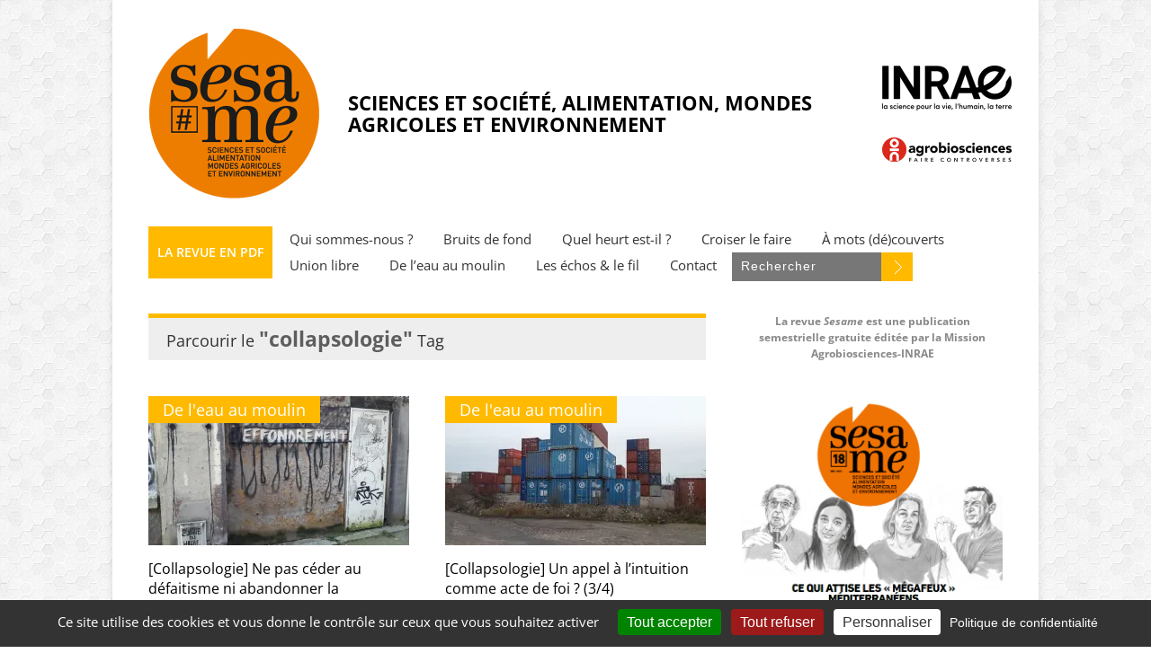

--- FILE ---
content_type: text/html; charset=UTF-8
request_url: https://revue-sesame-inrae.fr/tag/collapsologie/
body_size: 21064
content:

<!doctype html >
<!--[if lt IE 7]> <html class="no-js ie6 oldie" lang="en"> <![endif]-->
<!--[if IE 7]>    <html class="no-js ie7 oldie" lang="en"> <![endif]-->
<!--[if IE 8]>    <html class="no-js ie8 oldie" lang="en"> <![endif]-->
<!--[if gt IE 8]><!--> <html class="no-js" lang="fr-FR"> <!--<![endif]-->

<head>
	
	<meta http-equiv="Content-Type" content="text/html; charset=UTF-8"/>
	
	<link href="https://revue-sesame-inrae.fr/wp-content/uploads/2017/02/favicon-16x16.png" rel="shortcut icon"/>
	<meta name="viewport" content="width=device-width, initial-scale=1, maximum-scale=1"> 
	

	
	
	<meta name='robots' content='noindex, follow' />
<!-- Jetpack Site Verification Tags -->
<meta name="google-site-verification" content="i9d9MFnk64mueoKkqRiQkwTekmlXqBaU-wG3ksQRo_Q" />

	<!-- This site is optimized with the Yoast SEO plugin v26.5 - https://yoast.com/wordpress/plugins/seo/ -->
	<title>Archives des collapsologie - Revue SESAME</title>
	<meta property="og:locale" content="fr_FR" />
	<meta property="og:type" content="article" />
	<meta property="og:title" content="Archives des collapsologie - Revue SESAME" />
	<meta property="og:url" content="https://revue-sesame-inrae.fr/tag/collapsologie/" />
	<meta property="og:site_name" content="Revue SESAME" />
	<meta property="og:image" content="https://i0.wp.com/revue-sesame-inrae.fr/wp-content/uploads/2017/02/Logo-Sesame-1.jpg?fit=508%2C196&ssl=1" />
	<meta property="og:image:width" content="508" />
	<meta property="og:image:height" content="196" />
	<meta property="og:image:type" content="image/jpeg" />
	<meta name="twitter:card" content="summary_large_image" />
	<meta name="twitter:site" content="@la_revue_Sesame" />
	<script type="application/ld+json" class="yoast-schema-graph">{"@context":"https://schema.org","@graph":[{"@type":"CollectionPage","@id":"https://revue-sesame-inrae.fr/tag/collapsologie/","url":"https://revue-sesame-inrae.fr/tag/collapsologie/","name":"Archives des collapsologie - Revue SESAME","isPartOf":{"@id":"https://revue-sesame-inrae.fr/#website"},"primaryImageOfPage":{"@id":"https://revue-sesame-inrae.fr/tag/collapsologie/#primaryimage"},"image":{"@id":"https://revue-sesame-inrae.fr/tag/collapsologie/#primaryimage"},"thumbnailUrl":"https://i0.wp.com/revue-sesame-inrae.fr/wp-content/uploads/2021/02/20210212_162117-1-CC-By-NC-Pierre-Sersiron.jpg?fit=642%2C389&ssl=1","breadcrumb":{"@id":"https://revue-sesame-inrae.fr/tag/collapsologie/#breadcrumb"},"inLanguage":"fr-FR"},{"@type":"ImageObject","inLanguage":"fr-FR","@id":"https://revue-sesame-inrae.fr/tag/collapsologie/#primaryimage","url":"https://i0.wp.com/revue-sesame-inrae.fr/wp-content/uploads/2021/02/20210212_162117-1-CC-By-NC-Pierre-Sersiron.jpg?fit=642%2C389&ssl=1","contentUrl":"https://i0.wp.com/revue-sesame-inrae.fr/wp-content/uploads/2021/02/20210212_162117-1-CC-By-NC-Pierre-Sersiron.jpg?fit=642%2C389&ssl=1","width":642,"height":389},{"@type":"BreadcrumbList","@id":"https://revue-sesame-inrae.fr/tag/collapsologie/#breadcrumb","itemListElement":[{"@type":"ListItem","position":1,"name":"Accueil","item":"https://revue-sesame-inrae.fr/"},{"@type":"ListItem","position":2,"name":"collapsologie"}]},{"@type":"WebSite","@id":"https://revue-sesame-inrae.fr/#website","url":"https://revue-sesame-inrae.fr/","name":"Revue SESAME","description":"Une publication de la Mission Agrobiosciences-INRAE","publisher":{"@id":"https://revue-sesame-inrae.fr/#organization"},"potentialAction":[{"@type":"SearchAction","target":{"@type":"EntryPoint","urlTemplate":"https://revue-sesame-inrae.fr/?s={search_term_string}"},"query-input":{"@type":"PropertyValueSpecification","valueRequired":true,"valueName":"search_term_string"}}],"inLanguage":"fr-FR"},{"@type":"Organization","@id":"https://revue-sesame-inrae.fr/#organization","name":"Revue SESAME","url":"https://revue-sesame-inrae.fr/","logo":{"@type":"ImageObject","inLanguage":"fr-FR","@id":"https://revue-sesame-inrae.fr/#/schema/logo/image/","url":"https://i0.wp.com/revue-sesame-inrae.fr/wp-content/uploads/2017/02/Logo-Sesame-1.jpg?fit=508%2C196&ssl=1","contentUrl":"https://i0.wp.com/revue-sesame-inrae.fr/wp-content/uploads/2017/02/Logo-Sesame-1.jpg?fit=508%2C196&ssl=1","width":508,"height":196,"caption":"Revue SESAME"},"image":{"@id":"https://revue-sesame-inrae.fr/#/schema/logo/image/"},"sameAs":["https://www.facebook.com/agrobiosciences/","https://x.com/la_revue_Sesame","https://www.linkedin.com/company/revue-sesame/","https://shs.cairn.info/revue-sesame?lang=fr&contenu=liste-numeros"]}]}</script>
	<!-- / Yoast SEO plugin. -->


<link rel='dns-prefetch' href='//secure.gravatar.com' />
<link rel='dns-prefetch' href='//stats.wp.com' />
<link rel='dns-prefetch' href='//v0.wordpress.com' />
<link rel='dns-prefetch' href='//widgets.wp.com' />
<link rel='dns-prefetch' href='//s0.wp.com' />
<link rel='dns-prefetch' href='//0.gravatar.com' />
<link rel='dns-prefetch' href='//1.gravatar.com' />
<link rel='dns-prefetch' href='//2.gravatar.com' />
<link rel='preconnect' href='//i0.wp.com' />
<link rel='preconnect' href='//c0.wp.com' />
<link rel="alternate" type="application/rss+xml" title="Revue SESAME &raquo; Flux" href="https://revue-sesame-inrae.fr/feed/" />
<link rel='stylesheet' id='scap.flashblock-css' href='https://revue-sesame-inrae.fr/wp-content/plugins/compact-wp-audio-player/css/flashblock.css?ver=6.9' type='text/css' media='all' />
<link rel='stylesheet' id='scap.player-css' href='https://revue-sesame-inrae.fr/wp-content/plugins/compact-wp-audio-player/css/player.css?ver=6.9' type='text/css' media='all' />
<link rel='stylesheet' id='sdm-styles-css' href='https://revue-sesame-inrae.fr/wp-content/plugins/simple-download-monitor/css/sdm_wp_styles.css?ver=6.9' type='text/css' media='all' />
<link rel='stylesheet' id='main_css-css' href='https://revue-sesame-inrae.fr/wp-content/themes/gonzo/style.css?ver=6.9' type='text/css' media='all' />
<style id='wp-block-library-inline-css' type='text/css'>
:root{--wp-block-synced-color:#7a00df;--wp-block-synced-color--rgb:122,0,223;--wp-bound-block-color:var(--wp-block-synced-color);--wp-editor-canvas-background:#ddd;--wp-admin-theme-color:#007cba;--wp-admin-theme-color--rgb:0,124,186;--wp-admin-theme-color-darker-10:#006ba1;--wp-admin-theme-color-darker-10--rgb:0,107,160.5;--wp-admin-theme-color-darker-20:#005a87;--wp-admin-theme-color-darker-20--rgb:0,90,135;--wp-admin-border-width-focus:2px}@media (min-resolution:192dpi){:root{--wp-admin-border-width-focus:1.5px}}.wp-element-button{cursor:pointer}:root .has-very-light-gray-background-color{background-color:#eee}:root .has-very-dark-gray-background-color{background-color:#313131}:root .has-very-light-gray-color{color:#eee}:root .has-very-dark-gray-color{color:#313131}:root .has-vivid-green-cyan-to-vivid-cyan-blue-gradient-background{background:linear-gradient(135deg,#00d084,#0693e3)}:root .has-purple-crush-gradient-background{background:linear-gradient(135deg,#34e2e4,#4721fb 50%,#ab1dfe)}:root .has-hazy-dawn-gradient-background{background:linear-gradient(135deg,#faaca8,#dad0ec)}:root .has-subdued-olive-gradient-background{background:linear-gradient(135deg,#fafae1,#67a671)}:root .has-atomic-cream-gradient-background{background:linear-gradient(135deg,#fdd79a,#004a59)}:root .has-nightshade-gradient-background{background:linear-gradient(135deg,#330968,#31cdcf)}:root .has-midnight-gradient-background{background:linear-gradient(135deg,#020381,#2874fc)}:root{--wp--preset--font-size--normal:16px;--wp--preset--font-size--huge:42px}.has-regular-font-size{font-size:1em}.has-larger-font-size{font-size:2.625em}.has-normal-font-size{font-size:var(--wp--preset--font-size--normal)}.has-huge-font-size{font-size:var(--wp--preset--font-size--huge)}.has-text-align-center{text-align:center}.has-text-align-left{text-align:left}.has-text-align-right{text-align:right}.has-fit-text{white-space:nowrap!important}#end-resizable-editor-section{display:none}.aligncenter{clear:both}.items-justified-left{justify-content:flex-start}.items-justified-center{justify-content:center}.items-justified-right{justify-content:flex-end}.items-justified-space-between{justify-content:space-between}.screen-reader-text{border:0;clip-path:inset(50%);height:1px;margin:-1px;overflow:hidden;padding:0;position:absolute;width:1px;word-wrap:normal!important}.screen-reader-text:focus{background-color:#ddd;clip-path:none;color:#444;display:block;font-size:1em;height:auto;left:5px;line-height:normal;padding:15px 23px 14px;text-decoration:none;top:5px;width:auto;z-index:100000}html :where(.has-border-color){border-style:solid}html :where([style*=border-top-color]){border-top-style:solid}html :where([style*=border-right-color]){border-right-style:solid}html :where([style*=border-bottom-color]){border-bottom-style:solid}html :where([style*=border-left-color]){border-left-style:solid}html :where([style*=border-width]){border-style:solid}html :where([style*=border-top-width]){border-top-style:solid}html :where([style*=border-right-width]){border-right-style:solid}html :where([style*=border-bottom-width]){border-bottom-style:solid}html :where([style*=border-left-width]){border-left-style:solid}html :where(img[class*=wp-image-]){height:auto;max-width:100%}:where(figure){margin:0 0 1em}html :where(.is-position-sticky){--wp-admin--admin-bar--position-offset:var(--wp-admin--admin-bar--height,0px)}@media screen and (max-width:600px){html :where(.is-position-sticky){--wp-admin--admin-bar--position-offset:0px}}

/*# sourceURL=wp-block-library-inline-css */
</style><style id='wp-block-button-inline-css' type='text/css'>
.wp-block-button__link{align-content:center;box-sizing:border-box;cursor:pointer;display:inline-block;height:100%;text-align:center;word-break:break-word}.wp-block-button__link.aligncenter{text-align:center}.wp-block-button__link.alignright{text-align:right}:where(.wp-block-button__link){border-radius:9999px;box-shadow:none;padding:calc(.667em + 2px) calc(1.333em + 2px);text-decoration:none}.wp-block-button[style*=text-decoration] .wp-block-button__link{text-decoration:inherit}.wp-block-buttons>.wp-block-button.has-custom-width{max-width:none}.wp-block-buttons>.wp-block-button.has-custom-width .wp-block-button__link{width:100%}.wp-block-buttons>.wp-block-button.has-custom-font-size .wp-block-button__link{font-size:inherit}.wp-block-buttons>.wp-block-button.wp-block-button__width-25{width:calc(25% - var(--wp--style--block-gap, .5em)*.75)}.wp-block-buttons>.wp-block-button.wp-block-button__width-50{width:calc(50% - var(--wp--style--block-gap, .5em)*.5)}.wp-block-buttons>.wp-block-button.wp-block-button__width-75{width:calc(75% - var(--wp--style--block-gap, .5em)*.25)}.wp-block-buttons>.wp-block-button.wp-block-button__width-100{flex-basis:100%;width:100%}.wp-block-buttons.is-vertical>.wp-block-button.wp-block-button__width-25{width:25%}.wp-block-buttons.is-vertical>.wp-block-button.wp-block-button__width-50{width:50%}.wp-block-buttons.is-vertical>.wp-block-button.wp-block-button__width-75{width:75%}.wp-block-button.is-style-squared,.wp-block-button__link.wp-block-button.is-style-squared{border-radius:0}.wp-block-button.no-border-radius,.wp-block-button__link.no-border-radius{border-radius:0!important}:root :where(.wp-block-button .wp-block-button__link.is-style-outline),:root :where(.wp-block-button.is-style-outline>.wp-block-button__link){border:2px solid;padding:.667em 1.333em}:root :where(.wp-block-button .wp-block-button__link.is-style-outline:not(.has-text-color)),:root :where(.wp-block-button.is-style-outline>.wp-block-button__link:not(.has-text-color)){color:currentColor}:root :where(.wp-block-button .wp-block-button__link.is-style-outline:not(.has-background)),:root :where(.wp-block-button.is-style-outline>.wp-block-button__link:not(.has-background)){background-color:initial;background-image:none}
/*# sourceURL=https://c0.wp.com/c/6.9/wp-includes/blocks/button/style.min.css */
</style>
<style id='wp-block-heading-inline-css' type='text/css'>
h1:where(.wp-block-heading).has-background,h2:where(.wp-block-heading).has-background,h3:where(.wp-block-heading).has-background,h4:where(.wp-block-heading).has-background,h5:where(.wp-block-heading).has-background,h6:where(.wp-block-heading).has-background{padding:1.25em 2.375em}h1.has-text-align-left[style*=writing-mode]:where([style*=vertical-lr]),h1.has-text-align-right[style*=writing-mode]:where([style*=vertical-rl]),h2.has-text-align-left[style*=writing-mode]:where([style*=vertical-lr]),h2.has-text-align-right[style*=writing-mode]:where([style*=vertical-rl]),h3.has-text-align-left[style*=writing-mode]:where([style*=vertical-lr]),h3.has-text-align-right[style*=writing-mode]:where([style*=vertical-rl]),h4.has-text-align-left[style*=writing-mode]:where([style*=vertical-lr]),h4.has-text-align-right[style*=writing-mode]:where([style*=vertical-rl]),h5.has-text-align-left[style*=writing-mode]:where([style*=vertical-lr]),h5.has-text-align-right[style*=writing-mode]:where([style*=vertical-rl]),h6.has-text-align-left[style*=writing-mode]:where([style*=vertical-lr]),h6.has-text-align-right[style*=writing-mode]:where([style*=vertical-rl]){rotate:180deg}
/*# sourceURL=https://c0.wp.com/c/6.9/wp-includes/blocks/heading/style.min.css */
</style>
<style id='wp-block-image-inline-css' type='text/css'>
.wp-block-image>a,.wp-block-image>figure>a{display:inline-block}.wp-block-image img{box-sizing:border-box;height:auto;max-width:100%;vertical-align:bottom}@media not (prefers-reduced-motion){.wp-block-image img.hide{visibility:hidden}.wp-block-image img.show{animation:show-content-image .4s}}.wp-block-image[style*=border-radius] img,.wp-block-image[style*=border-radius]>a{border-radius:inherit}.wp-block-image.has-custom-border img{box-sizing:border-box}.wp-block-image.aligncenter{text-align:center}.wp-block-image.alignfull>a,.wp-block-image.alignwide>a{width:100%}.wp-block-image.alignfull img,.wp-block-image.alignwide img{height:auto;width:100%}.wp-block-image .aligncenter,.wp-block-image .alignleft,.wp-block-image .alignright,.wp-block-image.aligncenter,.wp-block-image.alignleft,.wp-block-image.alignright{display:table}.wp-block-image .aligncenter>figcaption,.wp-block-image .alignleft>figcaption,.wp-block-image .alignright>figcaption,.wp-block-image.aligncenter>figcaption,.wp-block-image.alignleft>figcaption,.wp-block-image.alignright>figcaption{caption-side:bottom;display:table-caption}.wp-block-image .alignleft{float:left;margin:.5em 1em .5em 0}.wp-block-image .alignright{float:right;margin:.5em 0 .5em 1em}.wp-block-image .aligncenter{margin-left:auto;margin-right:auto}.wp-block-image :where(figcaption){margin-bottom:1em;margin-top:.5em}.wp-block-image.is-style-circle-mask img{border-radius:9999px}@supports ((-webkit-mask-image:none) or (mask-image:none)) or (-webkit-mask-image:none){.wp-block-image.is-style-circle-mask img{border-radius:0;-webkit-mask-image:url('data:image/svg+xml;utf8,<svg viewBox="0 0 100 100" xmlns="http://www.w3.org/2000/svg"><circle cx="50" cy="50" r="50"/></svg>');mask-image:url('data:image/svg+xml;utf8,<svg viewBox="0 0 100 100" xmlns="http://www.w3.org/2000/svg"><circle cx="50" cy="50" r="50"/></svg>');mask-mode:alpha;-webkit-mask-position:center;mask-position:center;-webkit-mask-repeat:no-repeat;mask-repeat:no-repeat;-webkit-mask-size:contain;mask-size:contain}}:root :where(.wp-block-image.is-style-rounded img,.wp-block-image .is-style-rounded img){border-radius:9999px}.wp-block-image figure{margin:0}.wp-lightbox-container{display:flex;flex-direction:column;position:relative}.wp-lightbox-container img{cursor:zoom-in}.wp-lightbox-container img:hover+button{opacity:1}.wp-lightbox-container button{align-items:center;backdrop-filter:blur(16px) saturate(180%);background-color:#5a5a5a40;border:none;border-radius:4px;cursor:zoom-in;display:flex;height:20px;justify-content:center;opacity:0;padding:0;position:absolute;right:16px;text-align:center;top:16px;width:20px;z-index:100}@media not (prefers-reduced-motion){.wp-lightbox-container button{transition:opacity .2s ease}}.wp-lightbox-container button:focus-visible{outline:3px auto #5a5a5a40;outline:3px auto -webkit-focus-ring-color;outline-offset:3px}.wp-lightbox-container button:hover{cursor:pointer;opacity:1}.wp-lightbox-container button:focus{opacity:1}.wp-lightbox-container button:focus,.wp-lightbox-container button:hover,.wp-lightbox-container button:not(:hover):not(:active):not(.has-background){background-color:#5a5a5a40;border:none}.wp-lightbox-overlay{box-sizing:border-box;cursor:zoom-out;height:100vh;left:0;overflow:hidden;position:fixed;top:0;visibility:hidden;width:100%;z-index:100000}.wp-lightbox-overlay .close-button{align-items:center;cursor:pointer;display:flex;justify-content:center;min-height:40px;min-width:40px;padding:0;position:absolute;right:calc(env(safe-area-inset-right) + 16px);top:calc(env(safe-area-inset-top) + 16px);z-index:5000000}.wp-lightbox-overlay .close-button:focus,.wp-lightbox-overlay .close-button:hover,.wp-lightbox-overlay .close-button:not(:hover):not(:active):not(.has-background){background:none;border:none}.wp-lightbox-overlay .lightbox-image-container{height:var(--wp--lightbox-container-height);left:50%;overflow:hidden;position:absolute;top:50%;transform:translate(-50%,-50%);transform-origin:top left;width:var(--wp--lightbox-container-width);z-index:9999999999}.wp-lightbox-overlay .wp-block-image{align-items:center;box-sizing:border-box;display:flex;height:100%;justify-content:center;margin:0;position:relative;transform-origin:0 0;width:100%;z-index:3000000}.wp-lightbox-overlay .wp-block-image img{height:var(--wp--lightbox-image-height);min-height:var(--wp--lightbox-image-height);min-width:var(--wp--lightbox-image-width);width:var(--wp--lightbox-image-width)}.wp-lightbox-overlay .wp-block-image figcaption{display:none}.wp-lightbox-overlay button{background:none;border:none}.wp-lightbox-overlay .scrim{background-color:#fff;height:100%;opacity:.9;position:absolute;width:100%;z-index:2000000}.wp-lightbox-overlay.active{visibility:visible}@media not (prefers-reduced-motion){.wp-lightbox-overlay.active{animation:turn-on-visibility .25s both}.wp-lightbox-overlay.active img{animation:turn-on-visibility .35s both}.wp-lightbox-overlay.show-closing-animation:not(.active){animation:turn-off-visibility .35s both}.wp-lightbox-overlay.show-closing-animation:not(.active) img{animation:turn-off-visibility .25s both}.wp-lightbox-overlay.zoom.active{animation:none;opacity:1;visibility:visible}.wp-lightbox-overlay.zoom.active .lightbox-image-container{animation:lightbox-zoom-in .4s}.wp-lightbox-overlay.zoom.active .lightbox-image-container img{animation:none}.wp-lightbox-overlay.zoom.active .scrim{animation:turn-on-visibility .4s forwards}.wp-lightbox-overlay.zoom.show-closing-animation:not(.active){animation:none}.wp-lightbox-overlay.zoom.show-closing-animation:not(.active) .lightbox-image-container{animation:lightbox-zoom-out .4s}.wp-lightbox-overlay.zoom.show-closing-animation:not(.active) .lightbox-image-container img{animation:none}.wp-lightbox-overlay.zoom.show-closing-animation:not(.active) .scrim{animation:turn-off-visibility .4s forwards}}@keyframes show-content-image{0%{visibility:hidden}99%{visibility:hidden}to{visibility:visible}}@keyframes turn-on-visibility{0%{opacity:0}to{opacity:1}}@keyframes turn-off-visibility{0%{opacity:1;visibility:visible}99%{opacity:0;visibility:visible}to{opacity:0;visibility:hidden}}@keyframes lightbox-zoom-in{0%{transform:translate(calc((-100vw + var(--wp--lightbox-scrollbar-width))/2 + var(--wp--lightbox-initial-left-position)),calc(-50vh + var(--wp--lightbox-initial-top-position))) scale(var(--wp--lightbox-scale))}to{transform:translate(-50%,-50%) scale(1)}}@keyframes lightbox-zoom-out{0%{transform:translate(-50%,-50%) scale(1);visibility:visible}99%{visibility:visible}to{transform:translate(calc((-100vw + var(--wp--lightbox-scrollbar-width))/2 + var(--wp--lightbox-initial-left-position)),calc(-50vh + var(--wp--lightbox-initial-top-position))) scale(var(--wp--lightbox-scale));visibility:hidden}}
/*# sourceURL=https://c0.wp.com/c/6.9/wp-includes/blocks/image/style.min.css */
</style>
<style id='wp-block-buttons-inline-css' type='text/css'>
.wp-block-buttons{box-sizing:border-box}.wp-block-buttons.is-vertical{flex-direction:column}.wp-block-buttons.is-vertical>.wp-block-button:last-child{margin-bottom:0}.wp-block-buttons>.wp-block-button{display:inline-block;margin:0}.wp-block-buttons.is-content-justification-left{justify-content:flex-start}.wp-block-buttons.is-content-justification-left.is-vertical{align-items:flex-start}.wp-block-buttons.is-content-justification-center{justify-content:center}.wp-block-buttons.is-content-justification-center.is-vertical{align-items:center}.wp-block-buttons.is-content-justification-right{justify-content:flex-end}.wp-block-buttons.is-content-justification-right.is-vertical{align-items:flex-end}.wp-block-buttons.is-content-justification-space-between{justify-content:space-between}.wp-block-buttons.aligncenter{text-align:center}.wp-block-buttons:not(.is-content-justification-space-between,.is-content-justification-right,.is-content-justification-left,.is-content-justification-center) .wp-block-button.aligncenter{margin-left:auto;margin-right:auto;width:100%}.wp-block-buttons[style*=text-decoration] .wp-block-button,.wp-block-buttons[style*=text-decoration] .wp-block-button__link{text-decoration:inherit}.wp-block-buttons.has-custom-font-size .wp-block-button__link{font-size:inherit}.wp-block-buttons .wp-block-button__link{width:100%}.wp-block-button.aligncenter{text-align:center}
/*# sourceURL=https://c0.wp.com/c/6.9/wp-includes/blocks/buttons/style.min.css */
</style>
<style id='wp-block-paragraph-inline-css' type='text/css'>
.is-small-text{font-size:.875em}.is-regular-text{font-size:1em}.is-large-text{font-size:2.25em}.is-larger-text{font-size:3em}.has-drop-cap:not(:focus):first-letter{float:left;font-size:8.4em;font-style:normal;font-weight:100;line-height:.68;margin:.05em .1em 0 0;text-transform:uppercase}body.rtl .has-drop-cap:not(:focus):first-letter{float:none;margin-left:.1em}p.has-drop-cap.has-background{overflow:hidden}:root :where(p.has-background){padding:1.25em 2.375em}:where(p.has-text-color:not(.has-link-color)) a{color:inherit}p.has-text-align-left[style*="writing-mode:vertical-lr"],p.has-text-align-right[style*="writing-mode:vertical-rl"]{rotate:180deg}
/*# sourceURL=https://c0.wp.com/c/6.9/wp-includes/blocks/paragraph/style.min.css */
</style>
<style id='wp-block-spacer-inline-css' type='text/css'>
.wp-block-spacer{clear:both}
/*# sourceURL=https://c0.wp.com/c/6.9/wp-includes/blocks/spacer/style.min.css */
</style>
<style id='global-styles-inline-css' type='text/css'>
:root{--wp--preset--aspect-ratio--square: 1;--wp--preset--aspect-ratio--4-3: 4/3;--wp--preset--aspect-ratio--3-4: 3/4;--wp--preset--aspect-ratio--3-2: 3/2;--wp--preset--aspect-ratio--2-3: 2/3;--wp--preset--aspect-ratio--16-9: 16/9;--wp--preset--aspect-ratio--9-16: 9/16;--wp--preset--color--black: #000000;--wp--preset--color--cyan-bluish-gray: #abb8c3;--wp--preset--color--white: #ffffff;--wp--preset--color--pale-pink: #f78da7;--wp--preset--color--vivid-red: #cf2e2e;--wp--preset--color--luminous-vivid-orange: #ff6900;--wp--preset--color--luminous-vivid-amber: #fcb900;--wp--preset--color--light-green-cyan: #7bdcb5;--wp--preset--color--vivid-green-cyan: #00d084;--wp--preset--color--pale-cyan-blue: #8ed1fc;--wp--preset--color--vivid-cyan-blue: #0693e3;--wp--preset--color--vivid-purple: #9b51e0;--wp--preset--gradient--vivid-cyan-blue-to-vivid-purple: linear-gradient(135deg,rgb(6,147,227) 0%,rgb(155,81,224) 100%);--wp--preset--gradient--light-green-cyan-to-vivid-green-cyan: linear-gradient(135deg,rgb(122,220,180) 0%,rgb(0,208,130) 100%);--wp--preset--gradient--luminous-vivid-amber-to-luminous-vivid-orange: linear-gradient(135deg,rgb(252,185,0) 0%,rgb(255,105,0) 100%);--wp--preset--gradient--luminous-vivid-orange-to-vivid-red: linear-gradient(135deg,rgb(255,105,0) 0%,rgb(207,46,46) 100%);--wp--preset--gradient--very-light-gray-to-cyan-bluish-gray: linear-gradient(135deg,rgb(238,238,238) 0%,rgb(169,184,195) 100%);--wp--preset--gradient--cool-to-warm-spectrum: linear-gradient(135deg,rgb(74,234,220) 0%,rgb(151,120,209) 20%,rgb(207,42,186) 40%,rgb(238,44,130) 60%,rgb(251,105,98) 80%,rgb(254,248,76) 100%);--wp--preset--gradient--blush-light-purple: linear-gradient(135deg,rgb(255,206,236) 0%,rgb(152,150,240) 100%);--wp--preset--gradient--blush-bordeaux: linear-gradient(135deg,rgb(254,205,165) 0%,rgb(254,45,45) 50%,rgb(107,0,62) 100%);--wp--preset--gradient--luminous-dusk: linear-gradient(135deg,rgb(255,203,112) 0%,rgb(199,81,192) 50%,rgb(65,88,208) 100%);--wp--preset--gradient--pale-ocean: linear-gradient(135deg,rgb(255,245,203) 0%,rgb(182,227,212) 50%,rgb(51,167,181) 100%);--wp--preset--gradient--electric-grass: linear-gradient(135deg,rgb(202,248,128) 0%,rgb(113,206,126) 100%);--wp--preset--gradient--midnight: linear-gradient(135deg,rgb(2,3,129) 0%,rgb(40,116,252) 100%);--wp--preset--font-size--small: 13px;--wp--preset--font-size--medium: 20px;--wp--preset--font-size--large: 36px;--wp--preset--font-size--x-large: 42px;--wp--preset--spacing--20: 0.44rem;--wp--preset--spacing--30: 0.67rem;--wp--preset--spacing--40: 1rem;--wp--preset--spacing--50: 1.5rem;--wp--preset--spacing--60: 2.25rem;--wp--preset--spacing--70: 3.38rem;--wp--preset--spacing--80: 5.06rem;--wp--preset--shadow--natural: 6px 6px 9px rgba(0, 0, 0, 0.2);--wp--preset--shadow--deep: 12px 12px 50px rgba(0, 0, 0, 0.4);--wp--preset--shadow--sharp: 6px 6px 0px rgba(0, 0, 0, 0.2);--wp--preset--shadow--outlined: 6px 6px 0px -3px rgb(255, 255, 255), 6px 6px rgb(0, 0, 0);--wp--preset--shadow--crisp: 6px 6px 0px rgb(0, 0, 0);}:where(.is-layout-flex){gap: 0.5em;}:where(.is-layout-grid){gap: 0.5em;}body .is-layout-flex{display: flex;}.is-layout-flex{flex-wrap: wrap;align-items: center;}.is-layout-flex > :is(*, div){margin: 0;}body .is-layout-grid{display: grid;}.is-layout-grid > :is(*, div){margin: 0;}:where(.wp-block-columns.is-layout-flex){gap: 2em;}:where(.wp-block-columns.is-layout-grid){gap: 2em;}:where(.wp-block-post-template.is-layout-flex){gap: 1.25em;}:where(.wp-block-post-template.is-layout-grid){gap: 1.25em;}.has-black-color{color: var(--wp--preset--color--black) !important;}.has-cyan-bluish-gray-color{color: var(--wp--preset--color--cyan-bluish-gray) !important;}.has-white-color{color: var(--wp--preset--color--white) !important;}.has-pale-pink-color{color: var(--wp--preset--color--pale-pink) !important;}.has-vivid-red-color{color: var(--wp--preset--color--vivid-red) !important;}.has-luminous-vivid-orange-color{color: var(--wp--preset--color--luminous-vivid-orange) !important;}.has-luminous-vivid-amber-color{color: var(--wp--preset--color--luminous-vivid-amber) !important;}.has-light-green-cyan-color{color: var(--wp--preset--color--light-green-cyan) !important;}.has-vivid-green-cyan-color{color: var(--wp--preset--color--vivid-green-cyan) !important;}.has-pale-cyan-blue-color{color: var(--wp--preset--color--pale-cyan-blue) !important;}.has-vivid-cyan-blue-color{color: var(--wp--preset--color--vivid-cyan-blue) !important;}.has-vivid-purple-color{color: var(--wp--preset--color--vivid-purple) !important;}.has-black-background-color{background-color: var(--wp--preset--color--black) !important;}.has-cyan-bluish-gray-background-color{background-color: var(--wp--preset--color--cyan-bluish-gray) !important;}.has-white-background-color{background-color: var(--wp--preset--color--white) !important;}.has-pale-pink-background-color{background-color: var(--wp--preset--color--pale-pink) !important;}.has-vivid-red-background-color{background-color: var(--wp--preset--color--vivid-red) !important;}.has-luminous-vivid-orange-background-color{background-color: var(--wp--preset--color--luminous-vivid-orange) !important;}.has-luminous-vivid-amber-background-color{background-color: var(--wp--preset--color--luminous-vivid-amber) !important;}.has-light-green-cyan-background-color{background-color: var(--wp--preset--color--light-green-cyan) !important;}.has-vivid-green-cyan-background-color{background-color: var(--wp--preset--color--vivid-green-cyan) !important;}.has-pale-cyan-blue-background-color{background-color: var(--wp--preset--color--pale-cyan-blue) !important;}.has-vivid-cyan-blue-background-color{background-color: var(--wp--preset--color--vivid-cyan-blue) !important;}.has-vivid-purple-background-color{background-color: var(--wp--preset--color--vivid-purple) !important;}.has-black-border-color{border-color: var(--wp--preset--color--black) !important;}.has-cyan-bluish-gray-border-color{border-color: var(--wp--preset--color--cyan-bluish-gray) !important;}.has-white-border-color{border-color: var(--wp--preset--color--white) !important;}.has-pale-pink-border-color{border-color: var(--wp--preset--color--pale-pink) !important;}.has-vivid-red-border-color{border-color: var(--wp--preset--color--vivid-red) !important;}.has-luminous-vivid-orange-border-color{border-color: var(--wp--preset--color--luminous-vivid-orange) !important;}.has-luminous-vivid-amber-border-color{border-color: var(--wp--preset--color--luminous-vivid-amber) !important;}.has-light-green-cyan-border-color{border-color: var(--wp--preset--color--light-green-cyan) !important;}.has-vivid-green-cyan-border-color{border-color: var(--wp--preset--color--vivid-green-cyan) !important;}.has-pale-cyan-blue-border-color{border-color: var(--wp--preset--color--pale-cyan-blue) !important;}.has-vivid-cyan-blue-border-color{border-color: var(--wp--preset--color--vivid-cyan-blue) !important;}.has-vivid-purple-border-color{border-color: var(--wp--preset--color--vivid-purple) !important;}.has-vivid-cyan-blue-to-vivid-purple-gradient-background{background: var(--wp--preset--gradient--vivid-cyan-blue-to-vivid-purple) !important;}.has-light-green-cyan-to-vivid-green-cyan-gradient-background{background: var(--wp--preset--gradient--light-green-cyan-to-vivid-green-cyan) !important;}.has-luminous-vivid-amber-to-luminous-vivid-orange-gradient-background{background: var(--wp--preset--gradient--luminous-vivid-amber-to-luminous-vivid-orange) !important;}.has-luminous-vivid-orange-to-vivid-red-gradient-background{background: var(--wp--preset--gradient--luminous-vivid-orange-to-vivid-red) !important;}.has-very-light-gray-to-cyan-bluish-gray-gradient-background{background: var(--wp--preset--gradient--very-light-gray-to-cyan-bluish-gray) !important;}.has-cool-to-warm-spectrum-gradient-background{background: var(--wp--preset--gradient--cool-to-warm-spectrum) !important;}.has-blush-light-purple-gradient-background{background: var(--wp--preset--gradient--blush-light-purple) !important;}.has-blush-bordeaux-gradient-background{background: var(--wp--preset--gradient--blush-bordeaux) !important;}.has-luminous-dusk-gradient-background{background: var(--wp--preset--gradient--luminous-dusk) !important;}.has-pale-ocean-gradient-background{background: var(--wp--preset--gradient--pale-ocean) !important;}.has-electric-grass-gradient-background{background: var(--wp--preset--gradient--electric-grass) !important;}.has-midnight-gradient-background{background: var(--wp--preset--gradient--midnight) !important;}.has-small-font-size{font-size: var(--wp--preset--font-size--small) !important;}.has-medium-font-size{font-size: var(--wp--preset--font-size--medium) !important;}.has-large-font-size{font-size: var(--wp--preset--font-size--large) !important;}.has-x-large-font-size{font-size: var(--wp--preset--font-size--x-large) !important;}
/*# sourceURL=global-styles-inline-css */
</style>
<style id='core-block-supports-inline-css' type='text/css'>
.wp-container-core-buttons-is-layout-16018d1d{justify-content:center;}.wp-elements-cc7745c0cb06026f2f454965d0174a5c a:where(:not(.wp-element-button)){color:var(--wp--preset--color--black);}.wp-elements-b55b21934070bd4e7910153fb2636475 a:where(:not(.wp-element-button)){color:var(--wp--preset--color--black);}.wp-elements-90dc01520b14be0dc4c1a14251ab01ce a:where(:not(.wp-element-button)){color:var(--wp--preset--color--white);}
/*# sourceURL=core-block-supports-inline-css */
</style>

<style id='classic-theme-styles-inline-css' type='text/css'>
/*! This file is auto-generated */
.wp-block-button__link{color:#fff;background-color:#32373c;border-radius:9999px;box-shadow:none;text-decoration:none;padding:calc(.667em + 2px) calc(1.333em + 2px);font-size:1.125em}.wp-block-file__button{background:#32373c;color:#fff;text-decoration:none}
/*# sourceURL=/wp-includes/css/classic-themes.min.css */
</style>
<link rel='stylesheet' id='jla_tarteaucitron_styles-css' href='https://revue-sesame-inrae.fr/wp-content/plugins/jla-tarteaucitron/assets/styles.css?ver=1.0.0' type='text/css' media='all' />
<link rel='stylesheet' id='overridesesame_styles-css' href='https://revue-sesame-inrae.fr/wp-content/plugins/override-sesame/assets/styles.css?ver=1.0.0' type='text/css' media='all' />
<link rel='stylesheet' id='jetpack_likes-css' href='https://c0.wp.com/p/jetpack/15.3.1/modules/likes/style.css' type='text/css' media='all' />
<link rel='stylesheet' id='tablepress-default-css' href='https://revue-sesame-inrae.fr/wp-content/plugins/tablepress/css/build/default.css?ver=3.2.5' type='text/css' media='all' />
<link rel='stylesheet' id='sharedaddy-css' href='https://c0.wp.com/p/jetpack/15.3.1/modules/sharedaddy/sharing.css' type='text/css' media='all' />
<link rel='stylesheet' id='social-logos-css' href='https://c0.wp.com/p/jetpack/15.3.1/_inc/social-logos/social-logos.min.css' type='text/css' media='all' />
<script type="text/javascript" src="https://revue-sesame-inrae.fr/wp-content/plugins/compact-wp-audio-player/js/soundmanager2-nodebug-jsmin.js?ver=6.9" id="scap.soundmanager2-js"></script>
<script type="text/javascript" id="jquery-core-js-extra">
/* <![CDATA[ */
var gonzo_script = {"post_id":"5116","ajaxurl":"https://revue-sesame-inrae.fr/wp-admin/admin-ajax.php"};
//# sourceURL=jquery-core-js-extra
/* ]]> */
</script>
<script type="text/javascript" src="https://c0.wp.com/c/6.9/wp-includes/js/jquery/jquery.min.js" id="jquery-core-js"></script>
<script type="text/javascript" src="https://c0.wp.com/c/6.9/wp-includes/js/jquery/jquery-migrate.min.js" id="jquery-migrate-js"></script>
<script type="text/javascript" src="https://revue-sesame-inrae.fr/wp-content/themes/gonzo/js/libs/modernizr-2.0.6.min.js?ver=6.9" id="modernizr-js"></script>
<script type="text/javascript" src="https://revue-sesame-inrae.fr/wp-content/themes/gonzo/js/scripts.js?ver=6.9" id="scripts-js"></script>
<script type="text/javascript" id="sdm-scripts-js-extra">
/* <![CDATA[ */
var sdm_ajax_script = {"ajaxurl":"https://revue-sesame-inrae.fr/wp-admin/admin-ajax.php"};
//# sourceURL=sdm-scripts-js-extra
/* ]]> */
</script>
<script type="text/javascript" src="https://revue-sesame-inrae.fr/wp-content/plugins/simple-download-monitor/js/sdm_wp_scripts.js?ver=6.9" id="sdm-scripts-js"></script>
<link rel="EditURI" type="application/rsd+xml" title="RSD" href="https://revue-sesame-inrae.fr/xmlrpc.php?rsd" />
	<style>img#wpstats{display:none}</style>
		<link rel="icon" href="https://i0.wp.com/revue-sesame-inrae.fr/wp-content/uploads/2020/04/cropped-fav-icine.png?fit=32%2C32&#038;ssl=1" sizes="32x32" />
<link rel="icon" href="https://i0.wp.com/revue-sesame-inrae.fr/wp-content/uploads/2020/04/cropped-fav-icine.png?fit=192%2C192&#038;ssl=1" sizes="192x192" />
<link rel="apple-touch-icon" href="https://i0.wp.com/revue-sesame-inrae.fr/wp-content/uploads/2020/04/cropped-fav-icine.png?fit=180%2C180&#038;ssl=1" />
<meta name="msapplication-TileImage" content="https://i0.wp.com/revue-sesame-inrae.fr/wp-content/uploads/2020/04/cropped-fav-icine.png?fit=270%2C270&#038;ssl=1" />
		<style type="text/css" id="wp-custom-css">
			.featured-content img,
.featured-content a,
.gallery img {
    width: 100%;
}		</style>
		  
	<script type="text/javascript" src="https://revue-sesame-inrae.fr/wp-content/plugins/jla-tarteaucitron/tarteaucitron.js-1.19.0/tarteaucitron.js "></script>
	<script type="text/javascript">
		tarteaucitron.init({
    	  "privacyUrl": "https://revue-sesame-inrae.fr/a-propos-des-cookies/", /* Privacy policy url */
          "bodyPosition": "bottom", /* or top to bring it as first element for accessibility */

    	  "hashtag": "#tarteaucitron", /* Open the panel with this hashtag */
    	  "cookieName": "tarteaucitron", /* Cookie name */
    
    	  "orientation": "bottom", /* Banner position (top - -middle - bottom) */
       
          "groupServices": false, /* Group services by category */
          "showDetailsOnClick": true, /* Click to expand the description */
          "serviceDefaultState": "wait", /* Default state (true - wait - false) */
                           
    	  "showAlertSmall": true, /* Show the small banner on bottom right */
    	  "cookieslist": false, /* Show the cookie list */
                           
          "closePopup": false, /* Show a close X on the banner */

          "showIcon": false, /* Show cookie icon to manage cookies */
          //"iconSrc": "", /* Optionnal: URL or base64 encoded image */
          //"iconPosition": "BottomRight", /* BottomRight, BottomLeft, TopRight and TopLeft */

    	  "adblocker": false, /* Show a Warning if an adblocker is detected */
                           
          "DenyAllCta" : true, /* Show the deny all button */
          "AcceptAllCta" : true, /* Show the accept all button when highPrivacy on */
          "highPrivacy": true, /* HIGHLY RECOMMANDED Disable auto consent */
          "alwaysNeedConsent": false, /* Ask the consent for "Privacy by design" services */
                           
    	  "handleBrowserDNTRequest": false, /* If Do Not Track == 1, disallow all */

    	  "removeCredit": true, /* Remove credit link */
    	  "moreInfoLink": false, /* Show more info link */

          "useExternalCss": false, /* If false, the tarteaucitron.css file will be loaded */
          "useExternalJs": false, /* If false, the tarteaucitron.js file will be loaded */

    	  //"cookieDomain": ".my-multisite-domaine.fr", /* Shared cookie for multisite */
                          
          "readmoreLink": "", /* Change the default readmore link */

          "mandatory": true, /* Show a message about mandatory cookies */
          "mandatoryCta": true, /* Show the disabled accept button when mandatory on */
    
          //"customCloserId": "", /* Optional a11y: Custom element ID used to open the panel */
          
          "googleConsentMode": false, /* Enable Google Consent Mode v2 for Google ads and GA4 */
          
          "partnersList": false /* Show the number of partners on the popup/middle banner */
        });
		
		//google maps
		//(tarteaucitron.job = tarteaucitron.job || []).push('maps_noapi');
		
		//Google Analytics 4 (GTAG.JS dans débugger)
		tarteaucitron.user.gtagUa = 'G-G0TZL3T2R1';
		// tarteaucitron.user.gtagCrossdomain = ['example.com', 'example2.com'];
        tarteaucitron.user.gtagMore = function () {
			//gtag('config', tarteaucitron.user.gtagUa, { 'anonymize_ip': true });//à true par défaut
		};
        (tarteaucitron.job = tarteaucitron.job || []).push('gtag');
		
		//Issuu
		(tarteaucitron.job = tarteaucitron.job || []).push('issuu');
		
		//leaflet
		//(tarteaucitron.job = tarteaucitron.job || []).push('leaflet');

		//vidéos Youtube
		//(tarteaucitron.job = tarteaucitron.job || []).push('youtube');
	</script>
	
	<!--[if IE 8]><link rel="stylesheet" type="text/css" media="all" href="https://revue-sesame-inrae.fr/wp-content/themes/gonzo/css/ie8.css" /><![endif]-->
	
	<!--[if IE 7]><link rel="stylesheet" type="text/css" media="all" href="https://revue-sesame-inrae.fr/wp-content/themes/gonzo/css/ie7.css" /><![endif]-->
	
		
	<noscript>
		<style>
			.es-carousel ul{display:block;}
		</style>
	</noscript>	
	
	<style>#back-top a:hover span, input.omc-header-search-button, .widget_calendar thead>tr>th, a.omc-blog-one-anchor, span.omc-module-a-stars-over, span.leading-article.omc-module-a-stars-over, span.omc-blog-two-stars-over, span.omc-featured-stars-over, .flex-direction-nav li .prev:hover, .flex-direction-nav li .next:hover, a.omc-social-small:hover, .flex-control-nav li a.flex-active {background-color:#ffba00;}

	.widget_categories > ul > li > a:hover, a#omc-main-navigation ul li.current-menu-item a, nav#omc-main-navigation ul li.current-category-ancestor a, nav#omc-main-navigation ul li.current-menu-parent a, nav#omc-main-navigation ul li.current-post-ancestor a, a.omc-featured-label, a.omc-flex-category, h1.omc-half-width-label a,	a.omc-title-category-context, div.omc-category-block a, span.omc-criteria-percentage, div.omc-authorbox p a, h3.omc-default-widget-header, div.search-button, h3.widgettitle, h3.widgettitle span, 	.widget_categories > ul > li > a:hover, .flex-control-nav li a:hover, .flex-control-nav li a.active, .style1 ul.tabbernav li.tabberactive a, h3.omc-blog-two-cat a, h2.omc-quarter-width-label a, .pagination span, h3.omc-blog-one-cat a, nav#omc-main-navigation ul.sub-menu,  nav#omc-main-navigation ul.sub-menu,  .omc-footer-widget .tagcloud a:hover, input.search_button_sidebar, nav#omc-main-navigation ul li.current-menu-item a, nav#omc-main-navigation ul li.current-category-ancestor a, nav#omc-main-navigation ul li.current-menu-parent a, nav#omc-main-navigation ul li.current-post-ancestor a, a.omc-mobile-back-to-top, h3#comments-title   {background:#ffba00;}

	::-moz-selection {background:#ffba00;}
	::selection {background:#ffba00;}

	div.omc-featured-overlay h1 a:hover, h5.omc-also-in a, table#wp-calendar>tbody>tr>td>a, tfoot>tr>td>a, tfoot>tr>td>a:link, tfoot>tr>td>a:visited, tfoot>tr>td>a:hover, tfoot>tr>td>a:active {color:#ffba00;} 

	.flickr_badge_image:hover, .widget_nav_menu ul li a:hover, .widget_pages ul li a:hover, .widget_recent_entries ul li a:hover, .widget_archive ul li a:hover {border-color:#ffba00;}

	div.omc-cat-top  {border-top-color:#ffba00; !important}     
	
	li.comment > div {border-bottom-color:#ffba00; !important}
	
	body {background:url(https://revue-sesame-inrae.fr/wp-content/themes/gonzo/images/backgrounds/Hexellence.png) scroll transparent;} #omc-container {box-shadow:0px 0px 10px rgba(0, 0, 0, 0.1); -moz-box-shadow:0px 0px 10px rgba(0, 0, 0, 0.1);}/* Put your custom css in here */
@media only screen and (max-width: 480px) { /*Remove background for 320px displays*/
	div#omc-transparent-layer {background:none;}
	body {background-color:#000;}
	#omc-container {box-shadow: none}
}

body {font-family:Open Sans, sans-serif;}body {font-size:12px;}article#omc-full-article p {color:#333333}
</style>
	
</head>

<body class="archive tag tag-collapsologie tag-622 wp-theme-gonzo" >

	<div id="omc-transparent-layer">
	
	<!-- <div class="preloaders" style=""></div>  -->
		
				
		<div id="omc-container">
			
			<header>
			
					
				
								<div id="logosV2">
					<div id="logosV2C1">
						<a href="/" title="La revue Sesame">
							<img src="https://revue-sesame-inrae.fr/wp-content/themes/gonzo/images/sesame.png" />
						</a>
					</div>
					<div id="logosV2C2">
						<p>Sciences et société, alimentation, mondes agricoles et environnement</p>
					</div>
					<div id="logosV2C3">
						<a href="https://www.inrae.fr/" title="INRAE" target="_blank">
							<img src="https://revue-sesame-inrae.fr/wp-content/themes/gonzo/images/inrae.png" />
						</a>
						<a href="https://www.agrobiosciences.org/" title="Agrobiosciences" target="_blank">
							<img src="https://revue-sesame-inrae.fr/wp-content/themes/gonzo/images/agrobio.png" />
						</a>
					</div>
				</div>
					
				<nav id="omc-main-navigation">				
				
										
					<div class="omc-over-480"><ul id="menu-une" class="menu"><li id='menu-item-92'  class="sesame menu-item menu-item-type-post_type menu-item-object-page"><a  href="https://revue-sesame-inrae.fr/18-2/">La revue en PDF</a> </li>
<li id='menu-item-91'  class="menu-item menu-item-type-post_type menu-item-object-page"><a  href="https://revue-sesame-inrae.fr/a-propos/">Qui sommes-nous ?</a> </li>
<li id='menu-item-25'  class="menu-item menu-item-type-taxonomy menu-item-object-category menu-item-has-children"><a  href="https://revue-sesame-inrae.fr/category/bruits-de-fond/">Bruits de fond</a> 
<ul class="sub-menu">
<li id='menu-item-528'  class="menu-item menu-item-type-taxonomy menu-item-object-category"><a  href="https://revue-sesame-inrae.fr/category/bruits-de-fond/par-ailleurs/">Par ailleurs</a> </li>
<li id='menu-item-512'  class="menu-item menu-item-type-taxonomy menu-item-object-category"><a  href="https://revue-sesame-inrae.fr/category/bruits-de-fond/frontieres/">Frontières</a> </li>
<li id='menu-item-9150'  class="menu-item menu-item-type-taxonomy menu-item-object-category"><a  href="https://revue-sesame-inrae.fr/category/bruits-de-fond/fenetre-sur-cour/" id="« Fenêtre sur cour », donne à lire, de manière très libre, le point de vue et le ressenti d’un agriculteur sur son métier, ses conditions de travail…">Fenêtre sur cour</a> </li>
<li id='menu-item-511'  class="menu-item menu-item-type-taxonomy menu-item-object-category"><a  href="https://revue-sesame-inrae.fr/category/bruits-de-fond/dechiffrages/">Déchiffrages</a> </li>
<li id='menu-item-1714'  class="menu-item menu-item-type-taxonomy menu-item-object-category"><a  href="https://revue-sesame-inrae.fr/category/bruits-de-fond/tout-un-monde/">Tout un monde</a> </li>
<li id='menu-item-513'  class="menu-item menu-item-type-taxonomy menu-item-object-category"><a  href="https://revue-sesame-inrae.fr/category/bruits-de-fond/le-jour-davant/">Le jour d&rsquo;avant</a> </li>
<li id='menu-item-527'  class="menu-item menu-item-type-taxonomy menu-item-object-category"><a  href="https://revue-sesame-inrae.fr/category/bruits-de-fond/tweets-and-clics/">Instantanés</a> </li>
<li id='menu-item-514'  class="menu-item menu-item-type-taxonomy menu-item-object-category"><a  href="https://revue-sesame-inrae.fr/category/bruits-de-fond/le-mot/">Le mot</a> </li>
</ul>
</li>
<li id='menu-item-28'  class="menu-item menu-item-type-taxonomy menu-item-object-category"><a  href="https://revue-sesame-inrae.fr/category/quel-heurt-est-il/">Quel heurt est-il ?</a> </li>
<li id='menu-item-26'  class="menu-item menu-item-type-taxonomy menu-item-object-category"><a  href="https://revue-sesame-inrae.fr/category/croiser-le-faire/">Croiser le faire</a> </li>
<li id='menu-item-24'  class="menu-item menu-item-type-taxonomy menu-item-object-category"><a  href="https://revue-sesame-inrae.fr/category/a-mots-decouverts/">À mots (dé)couverts</a> </li>
<li id='menu-item-7100'  class="menu-item menu-item-type-taxonomy menu-item-object-category"><a  href="https://revue-sesame-inrae.fr/category/union-libre/">Union libre</a> </li>
<li id='menu-item-27'  class="menu-item menu-item-type-taxonomy menu-item-object-category"><a  href="https://revue-sesame-inrae.fr/category/de-leau-au-moulin/">De l&rsquo;eau au moulin</a> </li>
<li id='menu-item-1236'  class="menu-item menu-item-type-taxonomy menu-item-object-category"><a  href="https://revue-sesame-inrae.fr/category/les-echos-de-sesame/">Les échos &amp; le fil</a> </li>
<li id='menu-item-10282'  class="menu-item menu-item-type-post_type menu-item-object-page"><a  href="https://revue-sesame-inrae.fr/contact/">Contact</a> </li>
<li id="omc-header-search">				
						
						<form method="get" id="desktop-search" class="omc-search-form" action="https://revue-sesame-inrae.fr/">
							<input type="text" class="omc-header-search-input-box" value=""  name="s" id="fffff" placeholder="Rechercher">
							<input type="submit" class="omc-header-search-button" id="searchsubmit" value="">
						</form>
					</li></ul></div>					
										
					<br class="clear" />
					
					<div class="omc-under-480"><select id="omc-mobile-menu"><option value="#">Navigation</option><option value="https://revue-sesame-inrae.fr/18-2/">La revue en PDF</option><option value="https://revue-sesame-inrae.fr/a-propos/">Qui sommes-nous ?</option><option value="https://revue-sesame-inrae.fr/category/bruits-de-fond/">Bruits de fond</option><option value="https://revue-sesame-inrae.fr/category/bruits-de-fond/par-ailleurs/">Par ailleurs</option><option value="https://revue-sesame-inrae.fr/category/bruits-de-fond/frontieres/">Frontières</option><option value="https://revue-sesame-inrae.fr/category/bruits-de-fond/fenetre-sur-cour/">Fenêtre sur cour</option><option value="https://revue-sesame-inrae.fr/category/bruits-de-fond/dechiffrages/">Déchiffrages</option><option value="https://revue-sesame-inrae.fr/category/bruits-de-fond/tout-un-monde/">Tout un monde</option><option value="https://revue-sesame-inrae.fr/category/bruits-de-fond/le-jour-davant/">Le jour d'avant</option><option value="https://revue-sesame-inrae.fr/category/bruits-de-fond/tweets-and-clics/">Instantanés</option><option value="https://revue-sesame-inrae.fr/category/bruits-de-fond/le-mot/">Le mot</option><option value="https://revue-sesame-inrae.fr/category/quel-heurt-est-il/">Quel heurt est-il ?</option><option value="https://revue-sesame-inrae.fr/category/croiser-le-faire/">Croiser le faire</option><option value="https://revue-sesame-inrae.fr/category/a-mots-decouverts/">À mots (dé)couverts</option><option value="https://revue-sesame-inrae.fr/category/union-libre/">Union libre</option><option value="https://revue-sesame-inrae.fr/category/de-leau-au-moulin/">De l'eau au moulin</option><option value="https://revue-sesame-inrae.fr/category/les-echos-de-sesame/">Les échos &amp; le fil</option><option value="https://revue-sesame-inrae.fr/contact/">Contact</option></select></div>						
					<div id="omc-header-search-mobi">		
					
						<form method="get" id="mobi-search" class="omc-mobi-search-form" action="https://revue-sesame-inrae.fr/">
						
							<input type="text" class="omc-header-mobi-search-input-box" value=""  name="s" id="mobi-mobi-search">
							
							<input type="submit" class="omc-header-mobi-search-button" id="seadssdrchsubmit" value="">
							
						</form>
						
					</div>	
						
				</nav>
				
				<br class="clear" />				
				
			</header>
<section id="omc-main">	
	
	<div class="omc-cat-top"><h1>Parcourir le <em>"collapsologie"</em> Tag </h1></div>	

			

<article class="omc-blog-two omc-half-width-category" id="post-5116">		
    	
	<div class="omc-resize-290 omc-blog">		

				
		<h3 class="omc-blog-two-cat"><a href="https://revue-sesame-inrae.fr/?cat=6">De l'eau au moulin</a></h3>
		
				
		<a href="https://revue-sesame-inrae.fr/collapsologie-ne-pas-ceder-au-defaitisme-ni-abandonner-la-construction-commune-dune-vision-du-monde-4-4/" >
		
						
			<img src="https://i0.wp.com/revue-sesame-inrae.fr/wp-content/uploads/2021/02/20210212_162117-1-CC-By-NC-Pierre-Sersiron.jpg?resize=290%2C166&amp;ssl=1" class="omc-image-resize wp-post-image" alt="" decoding="async" srcset="https://i0.wp.com/revue-sesame-inrae.fr/wp-content/uploads/2021/02/20210212_162117-1-CC-By-NC-Pierre-Sersiron.jpg?resize=290%2C166&amp;ssl=1 290w, https://i0.wp.com/revue-sesame-inrae.fr/wp-content/uploads/2021/02/20210212_162117-1-CC-By-NC-Pierre-Sersiron.jpg?zoom=2&amp;resize=290%2C166&amp;ssl=1 580w" sizes="(max-width: 290px) 100vw, 290px" />
		</a>
		
	</div><!-- /omc-resize-290 -->
	
	<div class="omc-blog-two-text">
	
		<h2><a href="https://revue-sesame-inrae.fr/collapsologie-ne-pas-ceder-au-defaitisme-ni-abandonner-la-construction-commune-dune-vision-du-monde-4-4/">[Collapsologie] Ne pas céder au défaitisme ni abandonner la construction commune d&rsquo;une vision du monde (4/4)</a></h2>

		<p class="omc-blog-two-date">16 février 2021 | </p>
		
		<p class="omc-blog-two-exceprt" >Crédits : CC-By-Nc-Pierre Sersiron Suite et fin de la réflexion amorcée par Pierre Sersiron et Tanguy Martin*, à propos de</p>
		
		<br class="clear" />
	
	</div><!-- /omc-blog-two-text -->
	
</article>

		

<article class="omc-blog-two omc-half-width-category" id="post-5106">		
    	
	<div class="omc-resize-290 omc-blog">		

				
		<h3 class="omc-blog-two-cat"><a href="https://revue-sesame-inrae.fr/?cat=6">De l'eau au moulin</a></h3>
		
				
		<a href="https://revue-sesame-inrae.fr/collapsologie-un-appel-a-lintuition-comme-acte-de-foi-3-4/" >
		
						
			<img src="https://i0.wp.com/revue-sesame-inrae.fr/wp-content/uploads/2021/02/20210213_122415.CC-By-NC-Pierre-Sersiron..jpg?resize=290%2C166&amp;ssl=1" class="omc-image-resize wp-post-image" alt="" decoding="async" srcset="https://i0.wp.com/revue-sesame-inrae.fr/wp-content/uploads/2021/02/20210213_122415.CC-By-NC-Pierre-Sersiron..jpg?resize=290%2C166&amp;ssl=1 290w, https://i0.wp.com/revue-sesame-inrae.fr/wp-content/uploads/2021/02/20210213_122415.CC-By-NC-Pierre-Sersiron..jpg?zoom=2&amp;resize=290%2C166&amp;ssl=1 580w" sizes="(max-width: 290px) 100vw, 290px" />
		</a>
		
	</div><!-- /omc-resize-290 -->
	
	<div class="omc-blog-two-text">
	
		<h2><a href="https://revue-sesame-inrae.fr/collapsologie-un-appel-a-lintuition-comme-acte-de-foi-3-4/">[Collapsologie] Un appel à l&rsquo;intuition comme acte de foi ? (3/4)</a></h2>

		<p class="omc-blog-two-date">16 février 2021 | </p>
		
		<p class="omc-blog-two-exceprt" >Crédits : CC-By-Nc-Pierre Sersiron Une « science » qui reposerait sur l&rsquo;intuition, en faisant largement appel aux analogies douteuses, sans pour autant</p>
		
		<br class="clear" />
	
	</div><!-- /omc-blog-two-text -->
	
</article>

		

<article class="omc-blog-two omc-half-width-category" id="post-5097">		
    	
	<div class="omc-resize-290 omc-blog">		

				
		<h3 class="omc-blog-two-cat"><a href="https://revue-sesame-inrae.fr/?cat=6">De l'eau au moulin</a></h3>
		
				
		<a href="https://revue-sesame-inrae.fr/collapsologie-une-prospective-qui-fait-leconomie-dune-methode-rigoureuse-2-4/" >
		
						
			<img src="https://i0.wp.com/revue-sesame-inrae.fr/wp-content/uploads/2021/02/Tapisserie-de-lApocalypse_Hennequin-de-Bruges.jpg?resize=290%2C166&amp;ssl=1" class="omc-image-resize wp-post-image" alt="" decoding="async" srcset="https://i0.wp.com/revue-sesame-inrae.fr/wp-content/uploads/2021/02/Tapisserie-de-lApocalypse_Hennequin-de-Bruges.jpg?resize=290%2C166&amp;ssl=1 290w, https://i0.wp.com/revue-sesame-inrae.fr/wp-content/uploads/2021/02/Tapisserie-de-lApocalypse_Hennequin-de-Bruges.jpg?zoom=2&amp;resize=290%2C166&amp;ssl=1 580w" sizes="(max-width: 290px) 100vw, 290px" />
		</a>
		
	</div><!-- /omc-resize-290 -->
	
	<div class="omc-blog-two-text">
	
		<h2><a href="https://revue-sesame-inrae.fr/collapsologie-une-prospective-qui-fait-leconomie-dune-methode-rigoureuse-2-4/">[Collapsologie] Une prospective qui fait l&rsquo;économie d&rsquo;une méthode rigoureuse (2/4)</a></h2>

		<p class="omc-blog-two-date">16 février 2021 | </p>
		
		<p class="omc-blog-two-exceprt" >Illustration : Tapisserie de l&rsquo;Apocalypse, Hennequin de Bruges Après un premier volet jetant les bases de leur réflexion sur la</p>
		
		<br class="clear" />
	
	</div><!-- /omc-blog-two-text -->
	
</article>

		

<article class="omc-blog-two omc-half-width-category" id="post-5080">		
    	
	<div class="omc-resize-290 omc-blog">		

				
		<h3 class="omc-blog-two-cat"><a href="https://revue-sesame-inrae.fr/?cat=6">De l'eau au moulin</a></h3>
		
				
		<a href="https://revue-sesame-inrae.fr/collapsologie-science-de-leffondrement-ou-effondrement-de-la-demarche-scientifique-1-4/" >
		
						
			<img src="https://i0.wp.com/revue-sesame-inrae.fr/wp-content/uploads/2021/02/Capture.png?resize=290%2C166&amp;ssl=1" class="omc-image-resize wp-post-image" alt="" decoding="async" loading="lazy" srcset="https://i0.wp.com/revue-sesame-inrae.fr/wp-content/uploads/2021/02/Capture.png?resize=290%2C166&amp;ssl=1 290w, https://i0.wp.com/revue-sesame-inrae.fr/wp-content/uploads/2021/02/Capture.png?zoom=2&amp;resize=290%2C166&amp;ssl=1 580w, https://i0.wp.com/revue-sesame-inrae.fr/wp-content/uploads/2021/02/Capture.png?zoom=3&amp;resize=290%2C166&amp;ssl=1 870w" sizes="(max-width: 290px) 100vw, 290px" />
		</a>
		
	</div><!-- /omc-resize-290 -->
	
	<div class="omc-blog-two-text">
	
		<h2><a href="https://revue-sesame-inrae.fr/collapsologie-science-de-leffondrement-ou-effondrement-de-la-demarche-scientifique-1-4/">[Collapsologie] Science de l’effondrement ou effondrement de la démarche scientifique? (1/4)</a></h2>

		<p class="omc-blog-two-date">16 février 2021 | </p>
		
		<p class="omc-blog-two-exceprt" >Souvenez-vous, il y a près d’un an nous instruisions la question de la collapsologie, tout d’abord à travers ses mots</p>
		
		<br class="clear" />
	
	</div><!-- /omc-blog-two-text -->
	
</article>

		

<article class="omc-blog-two omc-half-width-category" id="post-4209">		
    	
	<div class="omc-resize-290 omc-blog">		

				
		<h3 class="omc-blog-two-cat"><a href="https://revue-sesame-inrae.fr/?cat=5">À mots découverts</a></h3>
		
				
		<a href="https://revue-sesame-inrae.fr/collapsologie-dernier-mot/" >
		
						
			<img src="https://i0.wp.com/revue-sesame-inrae.fr/wp-content/uploads/2020/04/inondation-Sesame%C2%A9yannkerveno2019-1.jpg?resize=290%2C166&amp;ssl=1" class="omc-image-resize wp-post-image" alt="" decoding="async" loading="lazy" />
		</a>
		
	</div><!-- /omc-resize-290 -->
	
	<div class="omc-blog-two-text">
	
		<h2><a href="https://revue-sesame-inrae.fr/collapsologie-dernier-mot/">[Collapsologie] Qui aura le dernier mot?</a></h2>

		<p class="omc-blog-two-date">17 avril 2020 | </p>
		
		<p class="omc-blog-two-exceprt" >Par Laura Martin-Meyer Difficile, surtout par les temps qui courent, de ne pas y succomber. Néologisme récent, la «collapsologie »,</p>
		
		<br class="clear" />
	
	</div><!-- /omc-blog-two-text -->
	
</article>

 

<br class="clear" />

	
</section><!-- /omc-main -->

<section id="omc-sidebar" class="omc-right">

<a href="#top" class="omc-mobile-back-to-top">Retour en haut &#8593;</a>

<ul class="xoxo">
<li id="block-108" class="omc-widget widget_block widget_text">
<p class="has-text-align-center"><strong>La revue <em>Sesame</em> est une publication semestrielle gratuite éditée par la Mission Agrobiosciences-INRAE</strong></p>
</li><li id="block-105" class="omc-widget widget_block widget_media_image">
<figure class="wp-block-image size-full"><img loading="lazy" decoding="async" width="604" height="855" src="https://revue-sesame-inrae.fr/wp-content/uploads/2025/11/Couv-Sesame18.png" alt="" class="wp-image-12569" srcset="https://i0.wp.com/revue-sesame-inrae.fr/wp-content/uploads/2025/11/Couv-Sesame18.png?w=604&amp;ssl=1 604w, https://i0.wp.com/revue-sesame-inrae.fr/wp-content/uploads/2025/11/Couv-Sesame18.png?resize=212%2C300&amp;ssl=1 212w" sizes="(max-width: 604px) 100vw, 604px" /></figure>
</li><li id="block-161" class="omc-widget widget_block"><div style="text-align: center;">
    <div class="sdm_download_button_box_default"><div class="sdm_download_link"><a href="https://revue-sesame-inrae.fr/?sdm_process_download=1&download_id=12568" class="sdm_download orange" title="Sesame #18 &#8211; décembre 2025" target=&quot;_blank&quot;>Lire le dernier numéro</a></div></div>
</div></li><li id="block-157" class="omc-widget widget_block">
<div class="wp-block-buttons is-content-justification-center is-layout-flex wp-container-core-buttons-is-layout-16018d1d wp-block-buttons-is-layout-flex">
<div class="wp-block-button has-custom-width wp-block-button__width-100"><a class="wp-block-button__link has-white-color has-luminous-vivid-amber-background-color has-text-color has-background has-link-color wp-element-button" href="https://itj7.mjt.lu/wgt/itj7/xvv5/form?c=28022022" style="font-style:normal;font-weight:600" target="_blank" rel=" noreferrer noopener nofollow">S'abonner gratuitement à la revue</a></div>
</div>
</li><li id="block-99" class="omc-widget widget_block widget_text">
<p class="has-black-color has-text-color has-link-color wp-elements-cc7745c0cb06026f2f454965d0174a5c"><strong>NAVIGUER DANS&nbsp;<em>SESAME</em></strong><br><strong><a href="https://revue-sesame-inrae.fr/category/bruits-de-fond/" data-type="link" data-id="https://revue-sesame-inrae.fr/category/bruits-de-fond/">[Bruits de fond]</a></strong>&nbsp;Des chroniques et des brèves sur l’actu<br><strong><a href="https://revue-sesame-inrae.fr/category/quel-heurt-est-il/" data-type="link" data-id="https://revue-sesame-inrae.fr/category/quel-heurt-est-il/">[Quel heurt est-il&nbsp;?]</a></strong>&nbsp;L’analyse de tensions et conflits en cours<br><strong><a href="https://revue-sesame-inrae.fr/category/croiser-le-faire/" data-type="link" data-id="https://revue-sesame-inrae.fr/category/croiser-le-faire/">[Croiser le faire]</a></strong>&nbsp;Des reportages croisant chercheurs et acteurs de terrain.<br><strong><a href="https://revue-sesame-inrae.fr/category/a-mots-decouverts/" data-type="link" data-id="https://revue-sesame-inrae.fr/category/a-mots-decouverts/">[À&nbsp;mots (dé)couverts]</a></strong> Questionner les expressions du moment<br><strong><a href="https://revue-sesame-inrae.fr/category/union-libre/" data-type="link" data-id="https://revue-sesame-inrae.fr/category/union-libre/">[Union libre]</a></strong>&nbsp;Un dossier spécial en partenariat<br><strong><a href="https://revue-sesame-inrae.fr/category/de-leau-au-moulin/" data-type="link" data-id="https://revue-sesame-inrae.fr/category/de-leau-au-moulin/">[De l’eau au moulin]</a></strong>&nbsp;Pages ouvertes à l’expression des citoyens, des chercheurs, d’opérateurs économiques, associatifs sous forme de contributions, de tribunes libres… Après validation de la rédaction, ces papiers pourront être publiés dans la revue papier ou sur le blog pour les plus longs. Les propositions de contribution sont à envoyer à&nbsp;<a href="mailto:revuesesame@inrae.fr" target="_blank" rel="noreferrer noopener">revuesesame@inrae.fr</a>.<br><strong>[Les échos &amp; le fil]</strong> Des revues de presse à retrouver chaque semaine sur <a href="https://www.linkedin.com/company/revue-sesame/" data-type="link" data-id="https://www.linkedin.com/company/revue-sesame/" target="_blank" rel="noreferrer noopener">notre page LinkedIn</a></p>
</li><li id="block-162" class="omc-widget widget_block widget_text">
<p class="has-text-align-left has-black-color has-text-color has-link-color wp-elements-b55b21934070bd4e7910153fb2636475"><strong>LIRE LES DERNIERES NEWSLETTERS</strong><br><a href="https://itj7.mjt.lu/nl3/ieMNBWWiHlmois-HofOl3Q?m=AUwAAIueJ5kAAc5FJKYAAO5KF1EAAYEF7XcAAA5xAAh0rABpbgRTKF6cq37YTpuhUiEZ9CZdIQAICXA&amp;b=95809a80&amp;e=a1088d71&amp;x=qjl8PD8yu3ILNx9lr8bk49m1eMadhn_M8I73GB-2yN4" data-type="link" data-id="https://itj7.mjt.lu/nl3/ieMNBWWiHlmois-HofOl3Q?m=AUwAAIueJ5kAAc5FJKYAAO5KF1EAAYEF7XcAAA5xAAh0rABpbgRTKF6cq37YTpuhUiEZ9CZdIQAICXA&amp;b=95809a80&amp;e=a1088d71&amp;x=qjl8PD8yu3ILNx9lr8bk49m1eMadhn_M8I73GB-2yN4" target="_blank" rel="noreferrer noopener"><span style="text-decoration: underline;">La lettre de janvier 2025</span></a> (année du Pastoralisme ; Economie de marché)<br><a href="https://itj7.mjt.lu/nl3/Ke2pOni1i_DHhU78-rWd4Q?hl=fr" data-type="link" data-id="https://itj7.mjt.lu/nl3/Ke2pOni1i_DHhU78-rWd4Q?hl=fr" target="_blank" rel="noreferrer noopener"><span style="text-decoration: underline;">La lettre de décembre 2025</span></a> (Marins-pêcheurs ; AOC en danger ? ; Chers sous-sols)<br><a href="https://itj7.mjt.lu/nl3/DaX6aES8B991qCGKD27PUw?hl=fr" data-type="link" data-id="https://itj7.mjt.lu/nl3/DaX6aES8B991qCGKD27PUw?hl=fr" target="_blank" rel="noreferrer noopener"><span style="text-decoration: underline;">La lettre de novembre 2025</span></a> (parution #Sesame18)<br><a href="http://revue-sesame-inrae.fr" data-type="link" data-id="revue-sesame-inrae.fr" target="_blank" rel="noreferrer noopener"><span style="text-decoration: underline;">CLIQUEZ ICI</span></a> pour recevoir les suivantes</p>
</li>		<li id="recent-posts-6" class="omc-widget widget_recent_entries">		<h3 class="widgettitle"><span>Actualités</span></h3>		<ul>
				<li>
			<a href="https://revue-sesame-inrae.fr/toto-le-cochon/">				
				<img src="https://i0.wp.com/revue-sesame-inrae.fr/wp-content/uploads/2026/01/Design-sans-titre.png?resize=50%2C50&amp;ssl=1" class="wpp-thumbnail wp-post-image wp-post-image" alt="" decoding="async" loading="lazy" srcset="https://i0.wp.com/revue-sesame-inrae.fr/wp-content/uploads/2026/01/Design-sans-titre.png?resize=150%2C150&amp;ssl=1 150w, https://i0.wp.com/revue-sesame-inrae.fr/wp-content/uploads/2026/01/Design-sans-titre.png?resize=300%2C300&amp;ssl=1 300w, https://i0.wp.com/revue-sesame-inrae.fr/wp-content/uploads/2026/01/Design-sans-titre.png?resize=50%2C50&amp;ssl=1 50w, https://i0.wp.com/revue-sesame-inrae.fr/wp-content/uploads/2026/01/Design-sans-titre.png?resize=186%2C186&amp;ssl=1 186w, https://i0.wp.com/revue-sesame-inrae.fr/wp-content/uploads/2026/01/Design-sans-titre.png?zoom=2&amp;resize=50%2C50&amp;ssl=1 100w" sizes="(max-width: 50px) 100vw, 50px" />					
			</a>				
			<a href="https://revue-sesame-inrae.fr/toto-le-cochon/" title="Toto (le cochon)">				
				<span class="wpp-post-title">Toto (le cochon)</span>				
			</a>  				
			<span class="post-stats">23 janvier 2026 |</span></span>				
		</li>		<li>
			<a href="https://revue-sesame-inrae.fr/le-sia-scie/">				
				<img src="https://i0.wp.com/revue-sesame-inrae.fr/wp-content/uploads/2026/01/image-sia-scie_copyright-Yann-Kerveno.-png.png?resize=50%2C50&amp;ssl=1" class="wpp-thumbnail wp-post-image wp-post-image" alt="" decoding="async" loading="lazy" srcset="https://i0.wp.com/revue-sesame-inrae.fr/wp-content/uploads/2026/01/image-sia-scie_copyright-Yann-Kerveno.-png.png?resize=150%2C150&amp;ssl=1 150w, https://i0.wp.com/revue-sesame-inrae.fr/wp-content/uploads/2026/01/image-sia-scie_copyright-Yann-Kerveno.-png.png?resize=300%2C300&amp;ssl=1 300w, https://i0.wp.com/revue-sesame-inrae.fr/wp-content/uploads/2026/01/image-sia-scie_copyright-Yann-Kerveno.-png.png?resize=50%2C50&amp;ssl=1 50w, https://i0.wp.com/revue-sesame-inrae.fr/wp-content/uploads/2026/01/image-sia-scie_copyright-Yann-Kerveno.-png.png?resize=186%2C186&amp;ssl=1 186w, https://i0.wp.com/revue-sesame-inrae.fr/wp-content/uploads/2026/01/image-sia-scie_copyright-Yann-Kerveno.-png.png?zoom=2&amp;resize=50%2C50&amp;ssl=1 100w" sizes="(max-width: 50px) 100vw, 50px" />					
			</a>				
			<a href="https://revue-sesame-inrae.fr/le-sia-scie/" title="Le SIA scié ?">				
				<span class="wpp-post-title">Le SIA scié ?</span>				
			</a>  				
			<span class="post-stats">21 janvier 2026 |</span></span>				
		</li>		<li>
			<a href="https://revue-sesame-inrae.fr/biosecurite-vegetale-vers-une-instrumentalisation-des-menaces/">				
				<img src="https://i0.wp.com/revue-sesame-inrae.fr/wp-content/uploads/2026/01/manipulation-laboratoire-plante.png?resize=50%2C50&amp;ssl=1" class="wpp-thumbnail wp-post-image wp-post-image" alt="manipulation laboratoire plante" decoding="async" loading="lazy" srcset="https://i0.wp.com/revue-sesame-inrae.fr/wp-content/uploads/2026/01/manipulation-laboratoire-plante.png?resize=150%2C150&amp;ssl=1 150w, https://i0.wp.com/revue-sesame-inrae.fr/wp-content/uploads/2026/01/manipulation-laboratoire-plante.png?resize=300%2C300&amp;ssl=1 300w, https://i0.wp.com/revue-sesame-inrae.fr/wp-content/uploads/2026/01/manipulation-laboratoire-plante.png?resize=50%2C50&amp;ssl=1 50w, https://i0.wp.com/revue-sesame-inrae.fr/wp-content/uploads/2026/01/manipulation-laboratoire-plante.png?resize=186%2C186&amp;ssl=1 186w, https://i0.wp.com/revue-sesame-inrae.fr/wp-content/uploads/2026/01/manipulation-laboratoire-plante.png?zoom=2&amp;resize=50%2C50&amp;ssl=1 100w" sizes="(max-width: 50px) 100vw, 50px" />					
			</a>				
			<a href="https://revue-sesame-inrae.fr/biosecurite-vegetale-vers-une-instrumentalisation-des-menaces/" title="Biosécurité végétale : vers une instrumentalisation des menaces ?">				
				<span class="wpp-post-title">Biosécurité végétale : vers une instrumentalisation des menaces ?</span>				
			</a>  				
			<span class="post-stats">19 janvier 2026 |</span></span>				
		</li>		<li>
			<a href="https://revue-sesame-inrae.fr/une-fronde-plus-homogene/">				
				<img src="https://i0.wp.com/revue-sesame-inrae.fr/wp-content/uploads/2026/01/image-manifestation-agricole_copyright-Yann-Kerveno.png?resize=50%2C50&amp;ssl=1" class="wpp-thumbnail wp-post-image wp-post-image" alt="image manifestation agricole_copyright Yann Kerveno" decoding="async" loading="lazy" srcset="https://i0.wp.com/revue-sesame-inrae.fr/wp-content/uploads/2026/01/image-manifestation-agricole_copyright-Yann-Kerveno.png?resize=150%2C150&amp;ssl=1 150w, https://i0.wp.com/revue-sesame-inrae.fr/wp-content/uploads/2026/01/image-manifestation-agricole_copyright-Yann-Kerveno.png?resize=300%2C300&amp;ssl=1 300w, https://i0.wp.com/revue-sesame-inrae.fr/wp-content/uploads/2026/01/image-manifestation-agricole_copyright-Yann-Kerveno.png?resize=50%2C50&amp;ssl=1 50w, https://i0.wp.com/revue-sesame-inrae.fr/wp-content/uploads/2026/01/image-manifestation-agricole_copyright-Yann-Kerveno.png?resize=186%2C186&amp;ssl=1 186w, https://i0.wp.com/revue-sesame-inrae.fr/wp-content/uploads/2026/01/image-manifestation-agricole_copyright-Yann-Kerveno.png?zoom=2&amp;resize=50%2C50&amp;ssl=1 100w" sizes="(max-width: 50px) 100vw, 50px" />					
			</a>				
			<a href="https://revue-sesame-inrae.fr/une-fronde-plus-homogene/" title="Une fronde plus homogène ?">				
				<span class="wpp-post-title">Une fronde plus homogène ?</span>				
			</a>  				
			<span class="post-stats">14 janvier 2026 |</span></span>				
		</li>		<li>
			<a href="https://revue-sesame-inrae.fr/rendements-agricoles-la-fin-dune-epoque/">				
				<img src="https://i0.wp.com/revue-sesame-inrae.fr/wp-content/uploads/2026/01/Recolte-ble-tracteurs.png?resize=50%2C50&amp;ssl=1" class="wpp-thumbnail wp-post-image wp-post-image" alt="Récolte blé tracteurs" decoding="async" loading="lazy" srcset="https://i0.wp.com/revue-sesame-inrae.fr/wp-content/uploads/2026/01/Recolte-ble-tracteurs.png?resize=150%2C150&amp;ssl=1 150w, https://i0.wp.com/revue-sesame-inrae.fr/wp-content/uploads/2026/01/Recolte-ble-tracteurs.png?resize=300%2C300&amp;ssl=1 300w, https://i0.wp.com/revue-sesame-inrae.fr/wp-content/uploads/2026/01/Recolte-ble-tracteurs.png?resize=50%2C50&amp;ssl=1 50w, https://i0.wp.com/revue-sesame-inrae.fr/wp-content/uploads/2026/01/Recolte-ble-tracteurs.png?resize=186%2C186&amp;ssl=1 186w, https://i0.wp.com/revue-sesame-inrae.fr/wp-content/uploads/2026/01/Recolte-ble-tracteurs.png?zoom=2&amp;resize=50%2C50&amp;ssl=1 100w" sizes="(max-width: 50px) 100vw, 50px" />					
			</a>				
			<a href="https://revue-sesame-inrae.fr/rendements-agricoles-la-fin-dune-epoque/" title="Rendements agricoles : la fin d’une époque ?">				
				<span class="wpp-post-title">Rendements agricoles : la fin d’une époque ?</span>				
			</a>  				
			<span class="post-stats">13 janvier 2026 |</span></span>				
		</li>		</ul>
		</li>	

</ul><!-- /xoxo -->

</section>	

<br class="clear" />

</div> <!-- end of #container -->
	
	<footer id="omc-boxed">
	
		<div id="omc-footer-border"></div>
	
		<div id="omc-inner-footer">

			<div class="omc-footer-widget-column">
				
				<div class="omc-footer-widget">
				
										
						<div class="omc-footer-widget">
						
							<img src="https://revue-sesame-inrae.fr/wp-content/uploads/2017/02/petit-rond-blanc-1.png" alt="footer logo" class="footer-logo" />
							<br/>
																																																								
							<!-- <a class="omc-social-small linkedinn" href="http://www.linkedin.com/your_user/"></a> -->
							<!-- <a class="omc-social-small instagram" href="http://www.instagram.com/your_user/"></a>	-->


							<br class="clear"/>
							<p>La revue Sesame est une publication semestrielle gratuite éditée par la Mission Agrobiosciences-INRAE : un centre national de médiation et d’instruction des controverses qui a intégré INRAE en 2016. Cette structure est chargée de repérer les signaux faibles et d’analyser les tensions qui traversent la société dans les domaines de l’agriculture, de l’alimentation, des territoires ruraux, de l’environnement, des sciences et techniques du vivant. Pour accéder à son blog : https://www.agrobiosciences.org/</p>
							
						</div><!-- /omc-footer-widget -->
					
										
					<div id="block-30" class="omc-footer-widget widget_block widget_text">
<p></p>
</div>		
				
				</div><!-- /omc-footer-widget -->
				
			</div><!--- /first-footer-column -->

			<div class="omc-footer-widget-column">
				
				<div id="block-55" class="omc-footer-widget widget_block widget_text">
<p><strong>L’équipe de la Mission Agrobiosciences-Inrae :</strong><br>Valérie Péan (directrice de l’Unité et rédactrice en chef de <em>Sesame</em>), Lucie Gillot (débats et web), Bastien Dailloux (chargé de production), Léa Sanoner (stagiaire) et Mounia Ghroud (gestionnaire de l’unité).</p>
</div><div id="block-58" class="omc-footer-widget widget_block widget_text">
<p>Participent également à la rédaction les journalistes Stéphane Thépot, Yann Kerveno, Christophe Tréhet et Romane Gentil.</p>
</div>		
					
			</div><!--- /second-footer-column -->

			<div class="omc-footer-widget-column">
				
				<div id="block-158" class="omc-footer-widget widget_block">
<div class="wp-block-buttons is-content-justification-center is-layout-flex wp-container-core-buttons-is-layout-16018d1d wp-block-buttons-is-layout-flex">
<div class="wp-block-button has-custom-width wp-block-button__width-100" style="font-style:normal;font-weight:600"><a class="wp-block-button__link has-white-color has-luminous-vivid-amber-background-color has-text-color has-background has-link-color wp-element-button" href="https://itj7.mjt.lu/wgt/itj7/xvv5/form?c=28022022" target="_blank" rel=" noreferrer noopener nofollow">S'abonner gratuitement à la revue</a></div>
</div>
</div>		
					
			</div><!--- /third-footer-column -->

			<div class="omc-footer-widget-column no-right">
				
				<div id="block-121" class="omc-footer-widget widget_block">
<h2 class="wp-block-heading has-white-color has-text-color has-link-color wp-elements-90dc01520b14be0dc4c1a14251ab01ce" style="font-size:15px"><strong>Suivez-nous</strong></h2>
</div><div id="block-83" class="omc-footer-widget widget_block widget_media_image"><div class="wp-block-image">
<figure class="alignleft size-full is-resized"><a href="https://www.linkedin.com/company/revue-sesame/" target="_blank" rel=" noreferrer noopener"><img loading="lazy" decoding="async" width="505" height="505" src="https://revue-sesame-inrae.fr/wp-content/uploads/2024/04/Linkedin-logo.png" alt="Linkedin-logo" class="wp-image-9558" style="width:44px;height:auto" srcset="https://i0.wp.com/revue-sesame-inrae.fr/wp-content/uploads/2024/04/Linkedin-logo.png?w=505&amp;ssl=1 505w, https://i0.wp.com/revue-sesame-inrae.fr/wp-content/uploads/2024/04/Linkedin-logo.png?resize=300%2C300&amp;ssl=1 300w, https://i0.wp.com/revue-sesame-inrae.fr/wp-content/uploads/2024/04/Linkedin-logo.png?resize=150%2C150&amp;ssl=1 150w, https://i0.wp.com/revue-sesame-inrae.fr/wp-content/uploads/2024/04/Linkedin-logo.png?resize=50%2C50&amp;ssl=1 50w, https://i0.wp.com/revue-sesame-inrae.fr/wp-content/uploads/2024/04/Linkedin-logo.png?resize=186%2C186&amp;ssl=1 186w" sizes="(max-width: 505px) 100vw, 505px" /></a><figcaption class="wp-element-caption">Sur LinkedIn</figcaption></figure>
</div></div><div id="block-125" class="omc-footer-widget widget_block widget_media_image">
<figure class="wp-block-image size-full is-resized"><a href="https://shs.cairn.info/revue-sesame?lang=fr&amp;contenu=liste-numeros" target="_blank" rel=" noreferrer noopener"><img loading="lazy" decoding="async" width="207" height="136" src="https://revue-sesame-inrae.fr/wp-content/uploads/2024/07/logo-cairn.png" alt="logo cairn" class="wp-image-10261" style="width:53px;height:auto"/></a><figcaption class="wp-element-caption">Sur Cairn</figcaption></figure>
</div><div id="block-146" class="omc-footer-widget widget_block widget_text">
<p></p>
</div><div id="block-148" class="omc-footer-widget widget_block widget_text">
<p></p>
</div><div id="block-149" class="omc-footer-widget widget_block widget_text">
<p></p>
</div><div id="block-152" class="omc-footer-widget widget_block">
<div style="height:10px" aria-hidden="true" class="wp-block-spacer"></div>
</div><div id="block-151" class="omc-footer-widget widget_block widget_text">
<p><strong>COORDONNEES<br>Adresse postale : </strong>24, chemin de Borde Rouge, 31 320 Auzeville Tolosane<br><strong>Tél. :</strong> 05 61 28 54 70<br><strong>Mail : </strong>revuesesame[at]inrae.fr </p>
</div>		
					
			</div><!--- /fourth-footer-column -->
			
			<br class="clear" />
		
		</div><!-- /omc-inner-footer -->
		
	</footer>
	
		
		<div class="omc-copyright-area">
			
			<div class="omc-copyright-left">
				
				<p>© 2024 Sesame-Inrae</p>
				
			</div><!-- /omc-copyright-left -->
			
			<div class="omc-copyright-right">
				
				<div class="menu"><ul>
<li class="page_item page-item-2146"><a href="https://revue-sesame-inrae.fr/a-propos-des-cookies/">À propos des cookies</a></li>
<li class="page_item page-item-9844"><a href="https://revue-sesame-inrae.fr/conditions-generales-dutilisation/">Conditions générales d&rsquo;utilisation</a></li>
<li class="page_item page-item-10273"><a href="https://revue-sesame-inrae.fr/contact/">Contact</a></li>
<li class="page_item page-item-18"><a href="https://revue-sesame-inrae.fr/18-2/">La revue Sesame en .pdf</a></li>
<li class="page_item page-item-831"><a href="https://revue-sesame-inrae.fr/mentions-legales/">Mentions légales</a></li>
<li class="page_item page-item-89"><a href="https://revue-sesame-inrae.fr/a-propos/">Qui sommes-nous ?</a></li>
</ul></div>
				
				<br class="clear" />
				
			</div><!-- /omc-copyright-right -->
			
			<br class="clear" /> 
		<a href="#top" class="omc-mobile-back-to-top omc-bottom-b-t-t">Retour en haut &uarr;</a>	
		</div><!-- /omc-copyright-area -->
		
		

	<p id="back-top"><a href="#top"><span></span></a></p>

	<script type="speculationrules">
{"prefetch":[{"source":"document","where":{"and":[{"href_matches":"/*"},{"not":{"href_matches":["/wp-*.php","/wp-admin/*","/wp-content/uploads/*","/wp-content/*","/wp-content/plugins/*","/wp-content/themes/gonzo/*","/*\\?(.+)"]}},{"not":{"selector_matches":"a[rel~=\"nofollow\"]"}},{"not":{"selector_matches":".no-prefetch, .no-prefetch a"}}]},"eagerness":"conservative"}]}
</script>

<!-- WP Audio player plugin v1.9.15 - https://www.tipsandtricks-hq.com/wordpress-audio-music-player-plugin-4556/ -->
    <script type="text/javascript">
        soundManager.useFlashBlock = true; // optional - if used, required flashblock.css
        soundManager.url = 'https://revue-sesame-inrae.fr/wp-content/plugins/compact-wp-audio-player/swf/soundmanager2.swf';
        function play_mp3(flg, ids, mp3url, volume, loops)
        {
            //Check the file URL parameter value
            var pieces = mp3url.split("|");
            if (pieces.length > 1) {//We have got an .ogg file too
                mp3file = pieces[0];
                oggfile = pieces[1];
                //set the file URL to be an array with the mp3 and ogg file
                mp3url = new Array(mp3file, oggfile);
            }

            soundManager.createSound({
                id: 'btnplay_' + ids,
                volume: volume,
                url: mp3url
            });

            if (flg == 'play') {
                    soundManager.play('btnplay_' + ids, {
                    onfinish: function() {
                        if (loops == 'true') {
                            loopSound('btnplay_' + ids);
                        }
                        else {
                            document.getElementById('btnplay_' + ids).style.display = 'inline';
                            document.getElementById('btnstop_' + ids).style.display = 'none';
                        }
                    }
                });
            }
            else if (flg == 'stop') {
    //soundManager.stop('btnplay_'+ids);
                soundManager.pause('btnplay_' + ids);
            }
        }
        function show_hide(flag, ids)
        {
            if (flag == 'play') {
                document.getElementById('btnplay_' + ids).style.display = 'none';
                document.getElementById('btnstop_' + ids).style.display = 'inline';
            }
            else if (flag == 'stop') {
                document.getElementById('btnplay_' + ids).style.display = 'inline';
                document.getElementById('btnstop_' + ids).style.display = 'none';
            }
        }
        function loopSound(soundID)
        {
            window.setTimeout(function() {
                soundManager.play(soundID, {onfinish: function() {
                        loopSound(soundID);
                    }});
            }, 1);
        }
        function stop_all_tracks()
        {
            soundManager.stopAll();
            var inputs = document.getElementsByTagName("input");
            for (var i = 0; i < inputs.length; i++) {
                if (inputs[i].id.indexOf("btnplay_") == 0) {
                    inputs[i].style.display = 'inline';//Toggle the play button
                }
                if (inputs[i].id.indexOf("btnstop_") == 0) {
                    inputs[i].style.display = 'none';//Hide the stop button
                }
            }
        }
    </script>
    <!-- Matomo -->
<script>
  var _paq = window._paq = window._paq || [];
  /* tracker methods like "setCustomDimension" should be called before "trackPageView" */
  _paq.push(['trackPageView']);
_paq.push(['trackAllContentImpressions']);
  _paq.push(['enableLinkTracking']);
  (function() {
    var u="https://afec81b5.revue-sesame-inrae.fr/";
    _paq.push(['setTrackerUrl', u+'js/index.php']);
    _paq.push(['setSiteId', '3']);
    var d=document, g=d.createElement('script'), s=d.getElementsByTagName('script')[0];
    g.async=true; g.src=u+'js/index.php'; s.parentNode.insertBefore(g,s);
  })();
</script>
<!-- End Matomo Code -->
<noscript><p><img referrerpolicy="no-referrer-when-downgrade" src="https://afec81b5.revue-sesame-inrae.fr/js/index.php?rec=1&idsite=3&rec=1" style="border:0;" alt="" /></p></noscript>
<script type="text/javascript" src="https://c0.wp.com/p/jetpack/15.3.1/_inc/build/likes/queuehandler.min.js" id="jetpack_likes_queuehandler-js"></script>
<script type="text/javascript" id="jetpack-stats-js-before">
/* <![CDATA[ */
_stq = window._stq || [];
_stq.push([ "view", JSON.parse("{\"v\":\"ext\",\"blog\":\"238241071\",\"post\":\"0\",\"tz\":\"1\",\"srv\":\"revue-sesame-inrae.fr\",\"arch_tag\":\"collapsologie\",\"arch_results\":\"5\",\"j\":\"1:15.3.1\"}") ]);
_stq.push([ "clickTrackerInit", "238241071", "0" ]);
//# sourceURL=jetpack-stats-js-before
/* ]]> */
</script>
<script type="text/javascript" src="https://stats.wp.com/e-202604.js" id="jetpack-stats-js" defer="defer" data-wp-strategy="defer"></script>

	<!--[if lt IE 7 ]>
		<script src="//ajax.googleapis.com/ajax/libs/chrome-frame/1.0.2/CFInstall.min.js"></script>
		<script>window.attachEvent("onload",function(){CFInstall.check({mode:"overlay"})})</script>
	<![endif]-->

	</div><!-- /transparent-layer -->
	
		
	

</body>

</html>


--- FILE ---
content_type: text/css
request_url: https://revue-sesame-inrae.fr/wp-content/themes/gonzo/style.css?ver=6.9
body_size: 1192
content:
/*
Theme Name: Gonzo
Theme URI: http://www.themeforest.net
Description: Minimalist, Responsive Magazine
Version: 1.9.8
Author: Ollie McCarthy
Author URI: http:///www.themeforest.net/user/OllieMcCarthy
License URI: http://themeforest.net/licenses/regular_extended
License: Themeforest Regular License
Tags: light, white, black,  two-columns, left-sidebar,   custom-colors, custom-menu,  featured-images, full-width-template, post-formats,  theme-options, translation-ready
*/

@import url("css/style_reset.css") ; 

@import url("css/flexslider.css");

@import url("css/elastislide.css");

@import url("css/style_main.css") ; 

@import url("css/style_667.css");

@import url("css/style_480.css");

@import url("css/style_414.css");

@import url("css/style_375.css");

@import url("css/style_320.css");

@import url("css/style_768.css");

@import url("css/style_1024.css");

@import url("css/tabber.css");

@import url("css/wpp.css");


/* Override Irisio octobre 2024 */
@font-face {
	font-family: "Open Sans";
	font-style: normal;
	font-weight: 100 900;
	src: url(./fonts/OpenSans-VariableFont_wdth,wght.ttf) format("truetype");
}
@font-face {
	font-family: "Open Sans";
	font-style: italic;
	font-weight: 100 900;
	src: url(./fonts/OpenSans-Italic-VariableFont_wdth,wght.ttf) format("truetype");
}

#logosV2{
	display: -webkit-flex;
    display: flex;
    -webkit-flex-direction: row;
    flex-direction: row;
    -webkit-flex-wrap: nowrap;
    flex-wrap: nowrap;
    -webkit-justify-content: center;
    justify-content: center;
    -webkit-align-content: center;
    align-content: center;
    -webkit-align-items: center;
    align-items: center;
	padding : 0px 30px 0px 0;
	margin-bottom : 30px;
}
#logosV2 > div{
	-webkit-order: 0;
    order: 0;
    -webkit-flex: 0 0 20%;
    flex: 0 0 20%;
	/*
	-webkit-align-self: stretch;
    align-self: stretch;
	*/
	text-align:center;
}
#logosV2 > div#logosV2C1 img{
	display:block;
	width:100%;
}
#logosV2 > div#logosV2C2{
	-webkit-flex: 1 1 auto;
    flex: 1 1 auto;
	-webkit-align-self: center;
    align-self: center;
	
    padding: 0 30px 0 30px;
}
#logosV2 > div#logosV2C2 p{
	color: black;
    font-size: 22px;
    line-height: 1.1;
    font-weight: bold;
    text-transform: uppercase;
    text-align: left;
	margin : 0;
}
#logosV2 > div#logosV2C3{
	-webkit-flex: 0 0 15%;
    flex: 0 0 15%;
	
	display: -webkit-flex;
    display: flex;
    -webkit-flex-direction: column;
    flex-direction: column;
    -webkit-flex-wrap: nowrap;
    flex-wrap: nowrap;
    -webkit-justify-content: space-between;
    justify-content: space-between;
    -webkit-align-content: center;
    align-content: center;
    -webkit-align-items: center;
    align-items: center;
}

#logosV2 > div#logosV2C3 img{
	display:block;
	width:100%;
	margin : 15px 0;
}

@media only screen and (max-width: 767px) { 
	#logosV2 > div#logosV2C2 {
		padding: 0 30px 0 10px;
	}
	#logosV2 > div#logosV2C3 {
		-webkit-flex: 0 0 20%;
		flex: 0 0 20%;
	}
}
@media only screen and (max-width: 666px) { 
	#logosV2 > div#logosV2C2 p {
		font-size: 18px;
	}
}
@media only screen and (max-width: 479px) {
    #logosV2 > div#logosV2C2 p {
        font-size: 14px;
    }
}

#omc-sidebar .btn_mailjet,
.omc-footer-widget-column .btn_mailjet{
    /*filter: saturate(3) hue-rotate(20deg) brightness(1.5);*/
    cursor: pointer;
    margin-bottom: 40px;
    /*
	overflow: hidden;
    position: relative;
    z-index: 10;
	*/
}

article.omc-blog-two {
    overflow: hidden;
}